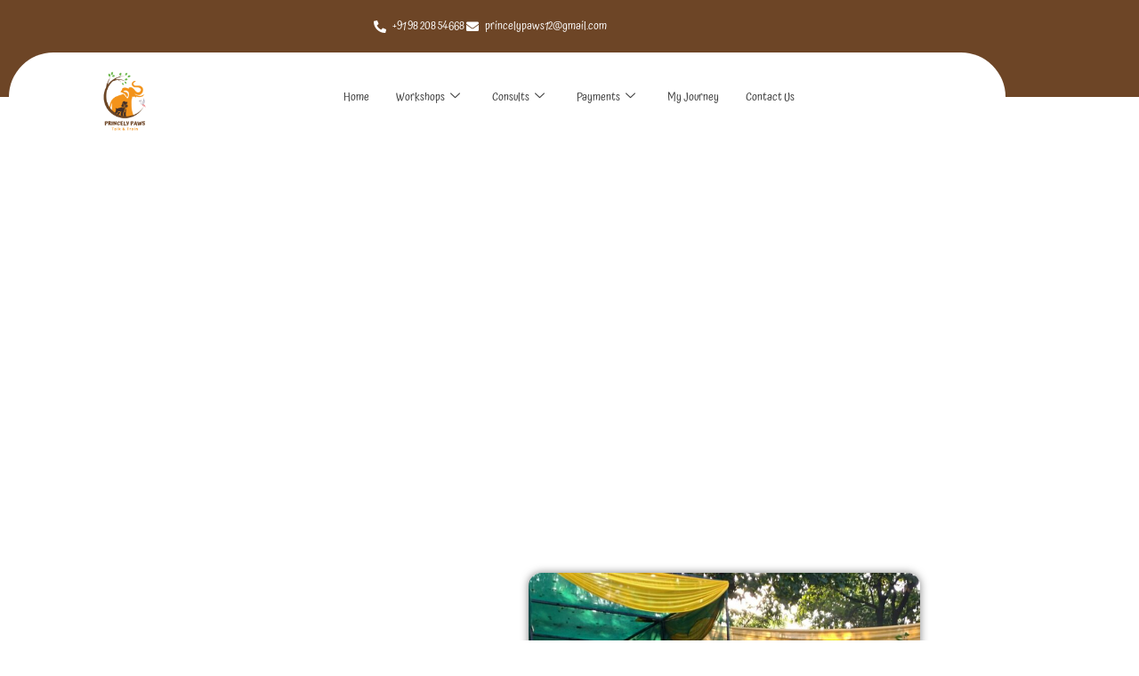

--- FILE ---
content_type: text/html; charset=UTF-8
request_url: https://princelypaws.com/highlights/
body_size: 14670
content:
<!doctype html>
<html lang="en-GB">
<head>
	<meta charset="UTF-8">
	<meta name="viewport" content="width=device-width, initial-scale=1">
	<link rel="profile" href="https://gmpg.org/xfn/11">
	<title>Highlights &#8211; Princely Paws</title>
<meta name='robots' content='max-image-preview:large' />
<!-- Google tag (gtag.js) consent mode dataLayer added by Site Kit -->
<script id="google_gtagjs-js-consent-mode-data-layer">
window.dataLayer = window.dataLayer || [];function gtag(){dataLayer.push(arguments);}
gtag('consent', 'default', {"ad_personalization":"denied","ad_storage":"denied","ad_user_data":"denied","analytics_storage":"denied","functionality_storage":"denied","security_storage":"denied","personalization_storage":"denied","region":["AT","BE","BG","CH","CY","CZ","DE","DK","EE","ES","FI","FR","GB","GR","HR","HU","IE","IS","IT","LI","LT","LU","LV","MT","NL","NO","PL","PT","RO","SE","SI","SK"],"wait_for_update":500});
window._googlesitekitConsentCategoryMap = {"statistics":["analytics_storage"],"marketing":["ad_storage","ad_user_data","ad_personalization"],"functional":["functionality_storage","security_storage"],"preferences":["personalization_storage"]};
window._googlesitekitConsents = {"ad_personalization":"denied","ad_storage":"denied","ad_user_data":"denied","analytics_storage":"denied","functionality_storage":"denied","security_storage":"denied","personalization_storage":"denied","region":["AT","BE","BG","CH","CY","CZ","DE","DK","EE","ES","FI","FR","GB","GR","HR","HU","IE","IS","IT","LI","LT","LU","LV","MT","NL","NO","PL","PT","RO","SE","SI","SK"],"wait_for_update":500};
</script>
<!-- End Google tag (gtag.js) consent mode dataLayer added by Site Kit -->
<link rel='dns-prefetch' href='//www.googletagmanager.com' />
<link rel="alternate" type="application/rss+xml" title="Princely Paws &raquo; Feed" href="https://princelypaws.com/feed/" />
<link rel="alternate" type="application/rss+xml" title="Princely Paws &raquo; Comments Feed" href="https://princelypaws.com/comments/feed/" />
<link rel="alternate" title="oEmbed (JSON)" type="application/json+oembed" href="https://princelypaws.com/wp-json/oembed/1.0/embed?url=https%3A%2F%2Fprincelypaws.com%2Fhighlights%2F" />
<link rel="alternate" title="oEmbed (XML)" type="text/xml+oembed" href="https://princelypaws.com/wp-json/oembed/1.0/embed?url=https%3A%2F%2Fprincelypaws.com%2Fhighlights%2F&#038;format=xml" />
<style id='wp-img-auto-sizes-contain-inline-css'>
img:is([sizes=auto i],[sizes^="auto," i]){contain-intrinsic-size:3000px 1500px}
/*# sourceURL=wp-img-auto-sizes-contain-inline-css */
</style>

<link rel='stylesheet' id='font-awesome-5-all-css' href='https://princelypaws.com/wp-content/plugins/elementor/assets/lib/font-awesome/css/all.min.css?ver=3.34.2' media='all' />
<link rel='stylesheet' id='font-awesome-4-shim-css' href='https://princelypaws.com/wp-content/plugins/elementor/assets/lib/font-awesome/css/v4-shims.min.css?ver=3.34.2' media='all' />
<link rel='stylesheet' id='hfe-widgets-style-css' href='https://princelypaws.com/wp-content/plugins/header-footer-elementor/inc/widgets-css/frontend.css?ver=2.8.1' media='all' />
<link rel='stylesheet' id='jkit-elements-main-css' href='https://princelypaws.com/wp-content/plugins/jeg-elementor-kit/assets/css/elements/main.css?ver=3.0.2' media='all' />
<style id='wp-emoji-styles-inline-css'>

	img.wp-smiley, img.emoji {
		display: inline !important;
		border: none !important;
		box-shadow: none !important;
		height: 1em !important;
		width: 1em !important;
		margin: 0 0.07em !important;
		vertical-align: -0.1em !important;
		background: none !important;
		padding: 0 !important;
	}
/*# sourceURL=wp-emoji-styles-inline-css */
</style>
<style id='global-styles-inline-css'>
:root{--wp--preset--aspect-ratio--square: 1;--wp--preset--aspect-ratio--4-3: 4/3;--wp--preset--aspect-ratio--3-4: 3/4;--wp--preset--aspect-ratio--3-2: 3/2;--wp--preset--aspect-ratio--2-3: 2/3;--wp--preset--aspect-ratio--16-9: 16/9;--wp--preset--aspect-ratio--9-16: 9/16;--wp--preset--color--black: #000000;--wp--preset--color--cyan-bluish-gray: #abb8c3;--wp--preset--color--white: #ffffff;--wp--preset--color--pale-pink: #f78da7;--wp--preset--color--vivid-red: #cf2e2e;--wp--preset--color--luminous-vivid-orange: #ff6900;--wp--preset--color--luminous-vivid-amber: #fcb900;--wp--preset--color--light-green-cyan: #7bdcb5;--wp--preset--color--vivid-green-cyan: #00d084;--wp--preset--color--pale-cyan-blue: #8ed1fc;--wp--preset--color--vivid-cyan-blue: #0693e3;--wp--preset--color--vivid-purple: #9b51e0;--wp--preset--gradient--vivid-cyan-blue-to-vivid-purple: linear-gradient(135deg,rgb(6,147,227) 0%,rgb(155,81,224) 100%);--wp--preset--gradient--light-green-cyan-to-vivid-green-cyan: linear-gradient(135deg,rgb(122,220,180) 0%,rgb(0,208,130) 100%);--wp--preset--gradient--luminous-vivid-amber-to-luminous-vivid-orange: linear-gradient(135deg,rgb(252,185,0) 0%,rgb(255,105,0) 100%);--wp--preset--gradient--luminous-vivid-orange-to-vivid-red: linear-gradient(135deg,rgb(255,105,0) 0%,rgb(207,46,46) 100%);--wp--preset--gradient--very-light-gray-to-cyan-bluish-gray: linear-gradient(135deg,rgb(238,238,238) 0%,rgb(169,184,195) 100%);--wp--preset--gradient--cool-to-warm-spectrum: linear-gradient(135deg,rgb(74,234,220) 0%,rgb(151,120,209) 20%,rgb(207,42,186) 40%,rgb(238,44,130) 60%,rgb(251,105,98) 80%,rgb(254,248,76) 100%);--wp--preset--gradient--blush-light-purple: linear-gradient(135deg,rgb(255,206,236) 0%,rgb(152,150,240) 100%);--wp--preset--gradient--blush-bordeaux: linear-gradient(135deg,rgb(254,205,165) 0%,rgb(254,45,45) 50%,rgb(107,0,62) 100%);--wp--preset--gradient--luminous-dusk: linear-gradient(135deg,rgb(255,203,112) 0%,rgb(199,81,192) 50%,rgb(65,88,208) 100%);--wp--preset--gradient--pale-ocean: linear-gradient(135deg,rgb(255,245,203) 0%,rgb(182,227,212) 50%,rgb(51,167,181) 100%);--wp--preset--gradient--electric-grass: linear-gradient(135deg,rgb(202,248,128) 0%,rgb(113,206,126) 100%);--wp--preset--gradient--midnight: linear-gradient(135deg,rgb(2,3,129) 0%,rgb(40,116,252) 100%);--wp--preset--font-size--small: 13px;--wp--preset--font-size--medium: 20px;--wp--preset--font-size--large: 36px;--wp--preset--font-size--x-large: 42px;--wp--preset--spacing--20: 0.44rem;--wp--preset--spacing--30: 0.67rem;--wp--preset--spacing--40: 1rem;--wp--preset--spacing--50: 1.5rem;--wp--preset--spacing--60: 2.25rem;--wp--preset--spacing--70: 3.38rem;--wp--preset--spacing--80: 5.06rem;--wp--preset--shadow--natural: 6px 6px 9px rgba(0, 0, 0, 0.2);--wp--preset--shadow--deep: 12px 12px 50px rgba(0, 0, 0, 0.4);--wp--preset--shadow--sharp: 6px 6px 0px rgba(0, 0, 0, 0.2);--wp--preset--shadow--outlined: 6px 6px 0px -3px rgb(255, 255, 255), 6px 6px rgb(0, 0, 0);--wp--preset--shadow--crisp: 6px 6px 0px rgb(0, 0, 0);}:root { --wp--style--global--content-size: 800px;--wp--style--global--wide-size: 1200px; }:where(body) { margin: 0; }.wp-site-blocks > .alignleft { float: left; margin-right: 2em; }.wp-site-blocks > .alignright { float: right; margin-left: 2em; }.wp-site-blocks > .aligncenter { justify-content: center; margin-left: auto; margin-right: auto; }:where(.wp-site-blocks) > * { margin-block-start: 24px; margin-block-end: 0; }:where(.wp-site-blocks) > :first-child { margin-block-start: 0; }:where(.wp-site-blocks) > :last-child { margin-block-end: 0; }:root { --wp--style--block-gap: 24px; }:root :where(.is-layout-flow) > :first-child{margin-block-start: 0;}:root :where(.is-layout-flow) > :last-child{margin-block-end: 0;}:root :where(.is-layout-flow) > *{margin-block-start: 24px;margin-block-end: 0;}:root :where(.is-layout-constrained) > :first-child{margin-block-start: 0;}:root :where(.is-layout-constrained) > :last-child{margin-block-end: 0;}:root :where(.is-layout-constrained) > *{margin-block-start: 24px;margin-block-end: 0;}:root :where(.is-layout-flex){gap: 24px;}:root :where(.is-layout-grid){gap: 24px;}.is-layout-flow > .alignleft{float: left;margin-inline-start: 0;margin-inline-end: 2em;}.is-layout-flow > .alignright{float: right;margin-inline-start: 2em;margin-inline-end: 0;}.is-layout-flow > .aligncenter{margin-left: auto !important;margin-right: auto !important;}.is-layout-constrained > .alignleft{float: left;margin-inline-start: 0;margin-inline-end: 2em;}.is-layout-constrained > .alignright{float: right;margin-inline-start: 2em;margin-inline-end: 0;}.is-layout-constrained > .aligncenter{margin-left: auto !important;margin-right: auto !important;}.is-layout-constrained > :where(:not(.alignleft):not(.alignright):not(.alignfull)){max-width: var(--wp--style--global--content-size);margin-left: auto !important;margin-right: auto !important;}.is-layout-constrained > .alignwide{max-width: var(--wp--style--global--wide-size);}body .is-layout-flex{display: flex;}.is-layout-flex{flex-wrap: wrap;align-items: center;}.is-layout-flex > :is(*, div){margin: 0;}body .is-layout-grid{display: grid;}.is-layout-grid > :is(*, div){margin: 0;}body{padding-top: 0px;padding-right: 0px;padding-bottom: 0px;padding-left: 0px;}a:where(:not(.wp-element-button)){text-decoration: underline;}:root :where(.wp-element-button, .wp-block-button__link){background-color: #32373c;border-width: 0;color: #fff;font-family: inherit;font-size: inherit;font-style: inherit;font-weight: inherit;letter-spacing: inherit;line-height: inherit;padding-top: calc(0.667em + 2px);padding-right: calc(1.333em + 2px);padding-bottom: calc(0.667em + 2px);padding-left: calc(1.333em + 2px);text-decoration: none;text-transform: inherit;}.has-black-color{color: var(--wp--preset--color--black) !important;}.has-cyan-bluish-gray-color{color: var(--wp--preset--color--cyan-bluish-gray) !important;}.has-white-color{color: var(--wp--preset--color--white) !important;}.has-pale-pink-color{color: var(--wp--preset--color--pale-pink) !important;}.has-vivid-red-color{color: var(--wp--preset--color--vivid-red) !important;}.has-luminous-vivid-orange-color{color: var(--wp--preset--color--luminous-vivid-orange) !important;}.has-luminous-vivid-amber-color{color: var(--wp--preset--color--luminous-vivid-amber) !important;}.has-light-green-cyan-color{color: var(--wp--preset--color--light-green-cyan) !important;}.has-vivid-green-cyan-color{color: var(--wp--preset--color--vivid-green-cyan) !important;}.has-pale-cyan-blue-color{color: var(--wp--preset--color--pale-cyan-blue) !important;}.has-vivid-cyan-blue-color{color: var(--wp--preset--color--vivid-cyan-blue) !important;}.has-vivid-purple-color{color: var(--wp--preset--color--vivid-purple) !important;}.has-black-background-color{background-color: var(--wp--preset--color--black) !important;}.has-cyan-bluish-gray-background-color{background-color: var(--wp--preset--color--cyan-bluish-gray) !important;}.has-white-background-color{background-color: var(--wp--preset--color--white) !important;}.has-pale-pink-background-color{background-color: var(--wp--preset--color--pale-pink) !important;}.has-vivid-red-background-color{background-color: var(--wp--preset--color--vivid-red) !important;}.has-luminous-vivid-orange-background-color{background-color: var(--wp--preset--color--luminous-vivid-orange) !important;}.has-luminous-vivid-amber-background-color{background-color: var(--wp--preset--color--luminous-vivid-amber) !important;}.has-light-green-cyan-background-color{background-color: var(--wp--preset--color--light-green-cyan) !important;}.has-vivid-green-cyan-background-color{background-color: var(--wp--preset--color--vivid-green-cyan) !important;}.has-pale-cyan-blue-background-color{background-color: var(--wp--preset--color--pale-cyan-blue) !important;}.has-vivid-cyan-blue-background-color{background-color: var(--wp--preset--color--vivid-cyan-blue) !important;}.has-vivid-purple-background-color{background-color: var(--wp--preset--color--vivid-purple) !important;}.has-black-border-color{border-color: var(--wp--preset--color--black) !important;}.has-cyan-bluish-gray-border-color{border-color: var(--wp--preset--color--cyan-bluish-gray) !important;}.has-white-border-color{border-color: var(--wp--preset--color--white) !important;}.has-pale-pink-border-color{border-color: var(--wp--preset--color--pale-pink) !important;}.has-vivid-red-border-color{border-color: var(--wp--preset--color--vivid-red) !important;}.has-luminous-vivid-orange-border-color{border-color: var(--wp--preset--color--luminous-vivid-orange) !important;}.has-luminous-vivid-amber-border-color{border-color: var(--wp--preset--color--luminous-vivid-amber) !important;}.has-light-green-cyan-border-color{border-color: var(--wp--preset--color--light-green-cyan) !important;}.has-vivid-green-cyan-border-color{border-color: var(--wp--preset--color--vivid-green-cyan) !important;}.has-pale-cyan-blue-border-color{border-color: var(--wp--preset--color--pale-cyan-blue) !important;}.has-vivid-cyan-blue-border-color{border-color: var(--wp--preset--color--vivid-cyan-blue) !important;}.has-vivid-purple-border-color{border-color: var(--wp--preset--color--vivid-purple) !important;}.has-vivid-cyan-blue-to-vivid-purple-gradient-background{background: var(--wp--preset--gradient--vivid-cyan-blue-to-vivid-purple) !important;}.has-light-green-cyan-to-vivid-green-cyan-gradient-background{background: var(--wp--preset--gradient--light-green-cyan-to-vivid-green-cyan) !important;}.has-luminous-vivid-amber-to-luminous-vivid-orange-gradient-background{background: var(--wp--preset--gradient--luminous-vivid-amber-to-luminous-vivid-orange) !important;}.has-luminous-vivid-orange-to-vivid-red-gradient-background{background: var(--wp--preset--gradient--luminous-vivid-orange-to-vivid-red) !important;}.has-very-light-gray-to-cyan-bluish-gray-gradient-background{background: var(--wp--preset--gradient--very-light-gray-to-cyan-bluish-gray) !important;}.has-cool-to-warm-spectrum-gradient-background{background: var(--wp--preset--gradient--cool-to-warm-spectrum) !important;}.has-blush-light-purple-gradient-background{background: var(--wp--preset--gradient--blush-light-purple) !important;}.has-blush-bordeaux-gradient-background{background: var(--wp--preset--gradient--blush-bordeaux) !important;}.has-luminous-dusk-gradient-background{background: var(--wp--preset--gradient--luminous-dusk) !important;}.has-pale-ocean-gradient-background{background: var(--wp--preset--gradient--pale-ocean) !important;}.has-electric-grass-gradient-background{background: var(--wp--preset--gradient--electric-grass) !important;}.has-midnight-gradient-background{background: var(--wp--preset--gradient--midnight) !important;}.has-small-font-size{font-size: var(--wp--preset--font-size--small) !important;}.has-medium-font-size{font-size: var(--wp--preset--font-size--medium) !important;}.has-large-font-size{font-size: var(--wp--preset--font-size--large) !important;}.has-x-large-font-size{font-size: var(--wp--preset--font-size--x-large) !important;}
:root :where(.wp-block-pullquote){font-size: 1.5em;line-height: 1.6;}
/*# sourceURL=global-styles-inline-css */
</style>
<link rel='stylesheet' id='hfe-style-css' href='https://princelypaws.com/wp-content/plugins/header-footer-elementor/assets/css/header-footer-elementor.css?ver=2.8.1' media='all' />
<link rel='stylesheet' id='elementor-icons-css' href='https://princelypaws.com/wp-content/plugins/elementor/assets/lib/eicons/css/elementor-icons.min.css?ver=5.46.0' media='all' />
<link rel='stylesheet' id='elementor-frontend-css' href='https://princelypaws.com/wp-content/plugins/elementor/assets/css/frontend.min.css?ver=3.34.2' media='all' />
<link rel='stylesheet' id='elementor-post-38-css' href='https://princelypaws.com/wp-content/uploads/elementor/css/post-38.css?ver=1768986744' media='all' />
<link rel='stylesheet' id='elementor-pro-css' href='https://princelypaws.com/wp-content/plugins/elementor-pro/assets/css/frontend.min.css?ver=3.11.7' media='all' />
<link rel='stylesheet' id='widget-heading-css' href='https://princelypaws.com/wp-content/plugins/elementor/assets/css/widget-heading.min.css?ver=3.34.2' media='all' />
<link rel='stylesheet' id='e-shapes-css' href='https://princelypaws.com/wp-content/plugins/elementor/assets/css/conditionals/shapes.min.css?ver=3.34.2' media='all' />
<link rel='stylesheet' id='widget-image-css' href='https://princelypaws.com/wp-content/plugins/elementor/assets/css/widget-image.min.css?ver=3.34.2' media='all' />
<link rel='stylesheet' id='elementor-post-317-css' href='https://princelypaws.com/wp-content/uploads/elementor/css/post-317.css?ver=1768994543' media='all' />
<link rel='stylesheet' id='cute-alert-css' href='https://princelypaws.com/wp-content/plugins/metform/public/assets/lib/cute-alert/style.css?ver=4.1.2' media='all' />
<link rel='stylesheet' id='text-editor-style-css' href='https://princelypaws.com/wp-content/plugins/metform/public/assets/css/text-editor.css?ver=4.1.2' media='all' />
<link rel='stylesheet' id='hello-elementor-css' href='https://princelypaws.com/wp-content/themes/hello-elementor/assets/css/reset.css?ver=3.4.4' media='all' />
<link rel='stylesheet' id='hello-elementor-theme-style-css' href='https://princelypaws.com/wp-content/themes/hello-elementor/assets/css/theme.css?ver=3.4.4' media='all' />
<link rel='stylesheet' id='hello-elementor-header-footer-css' href='https://princelypaws.com/wp-content/themes/hello-elementor/assets/css/header-footer.css?ver=3.4.4' media='all' />
<link rel='stylesheet' id='elementor-post-75-css' href='https://princelypaws.com/wp-content/uploads/elementor/css/post-75.css?ver=1768986744' media='all' />
<link rel='stylesheet' id='elementor-post-79-css' href='https://princelypaws.com/wp-content/uploads/elementor/css/post-79.css?ver=1768986744' media='all' />
<link rel='stylesheet' id='tablepress-default-css' href='https://princelypaws.com/wp-content/plugins/tablepress/css/build/default.css?ver=3.2.6' media='all' />
<link rel='stylesheet' id='hfe-elementor-icons-css' href='https://princelypaws.com/wp-content/plugins/elementor/assets/lib/eicons/css/elementor-icons.min.css?ver=5.34.0' media='all' />
<link rel='stylesheet' id='hfe-icons-list-css' href='https://princelypaws.com/wp-content/plugins/elementor/assets/css/widget-icon-list.min.css?ver=3.24.3' media='all' />
<link rel='stylesheet' id='hfe-social-icons-css' href='https://princelypaws.com/wp-content/plugins/elementor/assets/css/widget-social-icons.min.css?ver=3.24.0' media='all' />
<link rel='stylesheet' id='hfe-social-share-icons-brands-css' href='https://princelypaws.com/wp-content/plugins/elementor/assets/lib/font-awesome/css/brands.css?ver=5.15.3' media='all' />
<link rel='stylesheet' id='hfe-social-share-icons-fontawesome-css' href='https://princelypaws.com/wp-content/plugins/elementor/assets/lib/font-awesome/css/fontawesome.css?ver=5.15.3' media='all' />
<link rel='stylesheet' id='hfe-nav-menu-icons-css' href='https://princelypaws.com/wp-content/plugins/elementor/assets/lib/font-awesome/css/solid.css?ver=5.15.3' media='all' />
<link rel='stylesheet' id='hfe-widget-blockquote-css' href='https://princelypaws.com/wp-content/plugins/elementor-pro/assets/css/widget-blockquote.min.css?ver=3.25.0' media='all' />
<link rel='stylesheet' id='hfe-mega-menu-css' href='https://princelypaws.com/wp-content/plugins/elementor-pro/assets/css/widget-mega-menu.min.css?ver=3.26.2' media='all' />
<link rel='stylesheet' id='hfe-nav-menu-widget-css' href='https://princelypaws.com/wp-content/plugins/elementor-pro/assets/css/widget-nav-menu.min.css?ver=3.26.0' media='all' />
<link rel='stylesheet' id='ekit-widget-styles-css' href='https://princelypaws.com/wp-content/plugins/elementskit-lite/widgets/init/assets/css/widget-styles.css?ver=3.7.8' media='all' />
<link rel='stylesheet' id='ekit-responsive-css' href='https://princelypaws.com/wp-content/plugins/elementskit-lite/widgets/init/assets/css/responsive.css?ver=3.7.8' media='all' />
<link rel='stylesheet' id='elementor-gf-local-atma-css' href='https://princelypaws.com/wp-content/uploads/elementor/google-fonts/css/atma.css?ver=1747429493' media='all' />
<link rel='stylesheet' id='elementor-gf-local-opensans-css' href='https://princelypaws.com/wp-content/uploads/elementor/google-fonts/css/opensans.css?ver=1747429530' media='all' />
<link rel='stylesheet' id='elementor-gf-local-comingsoon-css' href='https://princelypaws.com/wp-content/uploads/elementor/google-fonts/css/comingsoon.css?ver=1747429531' media='all' />
<link rel='stylesheet' id='elementor-gf-local-varelaround-css' href='https://princelypaws.com/wp-content/uploads/elementor/google-fonts/css/varelaround.css?ver=1747429532' media='all' />
<link rel='stylesheet' id='elementor-icons-shared-0-css' href='https://princelypaws.com/wp-content/plugins/elementor/assets/lib/font-awesome/css/fontawesome.min.css?ver=5.15.3' media='all' />
<link rel='stylesheet' id='elementor-icons-fa-solid-css' href='https://princelypaws.com/wp-content/plugins/elementor/assets/lib/font-awesome/css/solid.min.css?ver=5.15.3' media='all' />
<link rel='stylesheet' id='elementor-icons-jkiticon-css' href='https://princelypaws.com/wp-content/plugins/jeg-elementor-kit/assets/fonts/jkiticon/jkiticon.css?ver=3.0.2' media='all' />
<link rel='stylesheet' id='elementor-icons-ekiticons-css' href='https://princelypaws.com/wp-content/plugins/elementskit-lite/modules/elementskit-icon-pack/assets/css/ekiticons.css?ver=3.7.8' media='all' />
<script src="https://princelypaws.com/wp-content/plugins/elementor/assets/lib/font-awesome/js/v4-shims.min.js?ver=3.34.2" id="font-awesome-4-shim-js"></script>
<script src="https://princelypaws.com/wp-includes/js/jquery/jquery.min.js?ver=3.7.1" id="jquery-core-js"></script>
<script src="https://princelypaws.com/wp-includes/js/jquery/jquery-migrate.min.js?ver=3.4.1" id="jquery-migrate-js"></script>

<!-- Google tag (gtag.js) snippet added by Site Kit -->
<!-- Google Analytics snippet added by Site Kit -->
<!-- Google Ads snippet added by Site Kit -->
<script src="https://www.googletagmanager.com/gtag/js?id=GT-KF6XKLDC" id="google_gtagjs-js" async></script>
<script id="google_gtagjs-js-after">
window.dataLayer = window.dataLayer || [];function gtag(){dataLayer.push(arguments);}
gtag("set","linker",{"domains":["princelypaws.com"]});
gtag("js", new Date());
gtag("set", "developer_id.dZTNiMT", true);
gtag("config", "GT-KF6XKLDC");
gtag("config", "AW-11030790802");
 window._googlesitekit = window._googlesitekit || {}; window._googlesitekit.throttledEvents = []; window._googlesitekit.gtagEvent = (name, data) => { var key = JSON.stringify( { name, data } ); if ( !! window._googlesitekit.throttledEvents[ key ] ) { return; } window._googlesitekit.throttledEvents[ key ] = true; setTimeout( () => { delete window._googlesitekit.throttledEvents[ key ]; }, 5 ); gtag( "event", name, { ...data, event_source: "site-kit" } ); }; 
//# sourceURL=google_gtagjs-js-after
</script>
<link rel="https://api.w.org/" href="https://princelypaws.com/wp-json/" /><link rel="alternate" title="JSON" type="application/json" href="https://princelypaws.com/wp-json/wp/v2/pages/317" /><link rel="EditURI" type="application/rsd+xml" title="RSD" href="https://princelypaws.com/xmlrpc.php?rsd" />
<meta name="generator" content="WordPress 6.9" />
<link rel="canonical" href="https://princelypaws.com/highlights/" />
<link rel='shortlink' href='https://princelypaws.com/?p=317' />
<meta name="generator" content="Site Kit by Google 1.170.0" /><meta name="ti-site-data" content="eyJyIjoiMTowITc6MCEzMDowIiwibyI6Imh0dHBzOlwvXC9wcmluY2VseXBhd3MuY29tXC93cC1hZG1pblwvYWRtaW4tYWpheC5waHA/YWN0aW9uPXRpX29ubGluZV91c2Vyc19nb29nbGUmYW1wO3A9JTJGaGlnaGxpZ2h0cyUyRiZhbXA7X3dwbm9uY2U9OTUyOWE1OWQxNiJ9" /><meta name="google-site-verification" content="P575ZfasbJf2_XNTKL2n1lQ0ZxAlcdehmPBTXjdDADA"><meta name="generator" content="Elementor 3.34.2; features: additional_custom_breakpoints; settings: css_print_method-external, google_font-enabled, font_display-swap">
			<style>
				.e-con.e-parent:nth-of-type(n+4):not(.e-lazyloaded):not(.e-no-lazyload),
				.e-con.e-parent:nth-of-type(n+4):not(.e-lazyloaded):not(.e-no-lazyload) * {
					background-image: none !important;
				}
				@media screen and (max-height: 1024px) {
					.e-con.e-parent:nth-of-type(n+3):not(.e-lazyloaded):not(.e-no-lazyload),
					.e-con.e-parent:nth-of-type(n+3):not(.e-lazyloaded):not(.e-no-lazyload) * {
						background-image: none !important;
					}
				}
				@media screen and (max-height: 640px) {
					.e-con.e-parent:nth-of-type(n+2):not(.e-lazyloaded):not(.e-no-lazyload),
					.e-con.e-parent:nth-of-type(n+2):not(.e-lazyloaded):not(.e-no-lazyload) * {
						background-image: none !important;
					}
				}
			</style>
			<link rel="icon" href="https://princelypaws.com/wp-content/uploads/2025/02/cropped-website-site-icon-32x32.png" sizes="32x32" />
<link rel="icon" href="https://princelypaws.com/wp-content/uploads/2025/02/cropped-website-site-icon-192x192.png" sizes="192x192" />
<link rel="apple-touch-icon" href="https://princelypaws.com/wp-content/uploads/2025/02/cropped-website-site-icon-180x180.png" />
<meta name="msapplication-TileImage" content="https://princelypaws.com/wp-content/uploads/2025/02/cropped-website-site-icon-270x270.png" />
</head>
<body class="wp-singular page-template-default page page-id-317 wp-custom-logo wp-embed-responsive wp-theme-hello-elementor ehf-template-hello-elementor ehf-stylesheet-hello-elementor jkit-color-scheme hello-elementor-default elementor-default elementor-kit-38 elementor-page elementor-page-317">


<a class="skip-link screen-reader-text" href="#content">Skip to content</a>

		<div data-elementor-type="header" data-elementor-id="75" class="elementor elementor-75 elementor-location-header">
					<div class="elementor-section-wrap">
								<section class="elementor-section elementor-top-section elementor-element elementor-element-15869c5b elementor-section-boxed elementor-section-height-default elementor-section-height-default" data-id="15869c5b" data-element_type="section" data-settings="{&quot;background_background&quot;:&quot;classic&quot;}">
						<div class="elementor-container elementor-column-gap-default">
					<div class="elementor-column elementor-col-100 elementor-top-column elementor-element elementor-element-868cabb" data-id="868cabb" data-element_type="column">
			<div class="elementor-widget-wrap elementor-element-populated">
						<div class="elementor-element elementor-element-105d09ef elementor-icon-list--layout-inline elementor-align-center elementor-list-item-link-full_width elementor-widget elementor-widget-icon-list" data-id="105d09ef" data-element_type="widget" data-widget_type="icon-list.default">
				<div class="elementor-widget-container">
							<ul class="elementor-icon-list-items elementor-inline-items">
							<li class="elementor-icon-list-item elementor-inline-item">
											<span class="elementor-icon-list-icon">
							<i aria-hidden="true" class="fas fa-phone-alt"></i>						</span>
										<span class="elementor-icon-list-text">+91 98 208 54668</span>
									</li>
								<li class="elementor-icon-list-item elementor-inline-item">
											<span class="elementor-icon-list-icon">
							<i aria-hidden="true" class="fas fa-envelope"></i>						</span>
										<span class="elementor-icon-list-text">princelypaws12@gmail.com</span>
									</li>
						</ul>
						</div>
				</div>
					</div>
		</div>
					</div>
		</section>
				<section class="elementor-section elementor-top-section elementor-element elementor-element-64e90014 elementor-section-boxed elementor-section-height-default elementor-section-height-default" data-id="64e90014" data-element_type="section" data-settings="{&quot;background_background&quot;:&quot;classic&quot;}">
						<div class="elementor-container elementor-column-gap-default">
					<div class="elementor-column elementor-col-100 elementor-top-column elementor-element elementor-element-edd7414" data-id="edd7414" data-element_type="column">
			<div class="elementor-widget-wrap elementor-element-populated">
						<section class="elementor-section elementor-inner-section elementor-element elementor-element-3200b4b5 elementor-section-boxed elementor-section-height-default elementor-section-height-default" data-id="3200b4b5" data-element_type="section" data-settings="{&quot;background_background&quot;:&quot;classic&quot;}">
						<div class="elementor-container elementor-column-gap-default">
					<div class="elementor-column elementor-col-25 elementor-inner-column elementor-element elementor-element-2b6891ce" data-id="2b6891ce" data-element_type="column">
			<div class="elementor-widget-wrap elementor-element-populated">
						<div class="elementor-element elementor-element-1e8eb73e elementor-widget elementor-widget-image" data-id="1e8eb73e" data-element_type="widget" data-widget_type="image.default">
				<div class="elementor-widget-container">
															<img fetchpriority="high" width="500" height="270" src="https://princelypaws.com/wp-content/uploads/2023/03/Princely-Paws-website-header-icon.png" class="attachment-full size-full wp-image-646" alt="Princely Paws website header icon" decoding="async" srcset="https://princelypaws.com/wp-content/uploads/2023/03/Princely-Paws-website-header-icon.png 500w, https://princelypaws.com/wp-content/uploads/2023/03/Princely-Paws-website-header-icon-300x162.png 300w" sizes="(max-width: 500px) 100vw, 500px" />															</div>
				</div>
					</div>
		</div>
				<div class="elementor-column elementor-col-50 elementor-inner-column elementor-element elementor-element-5b2ecbfb" data-id="5b2ecbfb" data-element_type="column">
			<div class="elementor-widget-wrap elementor-element-populated">
						<div class="elementor-element elementor-element-4cfa43cb elementor-widget elementor-widget-ekit-nav-menu" data-id="4cfa43cb" data-element_type="widget" data-widget_type="ekit-nav-menu.default">
				<div class="elementor-widget-container">
							<nav class="ekit-wid-con ekit_menu_responsive_tablet" 
			data-hamburger-icon="jki jki-hamburger-2-light" 
			data-hamburger-icon-type="icon" 
			data-responsive-breakpoint="1024">
			            <button class="elementskit-menu-hamburger elementskit-menu-toggler"  type="button" aria-label="hamburger-icon">
                <i aria-hidden="true" class="ekit-menu-icon jki jki-hamburger-2-light"></i>            </button>
            <div id="ekit-megamenu-main-menu" class="elementskit-menu-container elementskit-menu-offcanvas-elements elementskit-navbar-nav-default ekit-nav-menu-one-page-no ekit-nav-dropdown-hover"><ul id="menu-main-menu" class="elementskit-navbar-nav elementskit-menu-po-center submenu-click-on-icon"><li id="menu-item-354" class="menu-item menu-item-type-post_type menu-item-object-page menu-item-home menu-item-354 nav-item elementskit-mobile-builder-content" data-vertical-menu=750px><a href="https://princelypaws.com/" class="ekit-menu-nav-link">Home</a></li>
<li id="menu-item-362" class="menu-item menu-item-type-custom menu-item-object-custom menu-item-has-children menu-item-362 nav-item elementskit-dropdown-has relative_position elementskit-dropdown-menu-default_width elementskit-mobile-builder-content" data-vertical-menu=750px><a href="#" class="ekit-menu-nav-link ekit-menu-dropdown-toggle">Workshops<i aria-hidden="true" class="icon icon-down-arrow1 elementskit-submenu-indicator"></i></a>
<ul class="elementskit-dropdown elementskit-submenu-panel">
	<li id="menu-item-767" class="menu-item menu-item-type-post_type menu-item-object-page menu-item-767 nav-item elementskit-mobile-builder-content" data-vertical-menu=750px><a href="https://princelypaws.com/dog-behaviour/" class=" dropdown-item">How to understand your angry dog’s behaviour workshop</a>	<li id="menu-item-361" class="menu-item menu-item-type-post_type menu-item-object-page menu-item-361 nav-item elementskit-mobile-builder-content" data-vertical-menu=750px><a href="https://princelypaws.com/animal-communication/" class=" dropdown-item">Animal telepathy workshop</a>	<li id="menu-item-609" class="menu-item menu-item-type-post_type menu-item-object-page menu-item-609 nav-item elementskit-mobile-builder-content" data-vertical-menu=750px><a href="https://princelypaws.com/connect-with-your-pet-online-workshop/" class=" dropdown-item">Connect with your Pet Online Workshop</a>	<li id="menu-item-565" class="menu-item menu-item-type-post_type menu-item-object-page menu-item-565 nav-item elementskit-mobile-builder-content" data-vertical-menu=750px><a href="https://princelypaws.com/the-pupdom-puppy-essentials-workshop/" class=" dropdown-item">The ‘Pupdom Puppy Essentials’ workshop</a></ul>
</li>
<li id="menu-item-363" class="menu-item menu-item-type-custom menu-item-object-custom menu-item-has-children menu-item-363 nav-item elementskit-dropdown-has relative_position elementskit-dropdown-menu-default_width elementskit-mobile-builder-content" data-vertical-menu=750px><a href="#" class="ekit-menu-nav-link ekit-menu-dropdown-toggle">Consults<i aria-hidden="true" class="icon icon-down-arrow1 elementskit-submenu-indicator"></i></a>
<ul class="elementskit-dropdown elementskit-submenu-panel">
	<li id="menu-item-357" class="menu-item menu-item-type-post_type menu-item-object-page menu-item-357 nav-item elementskit-mobile-builder-content" data-vertical-menu=750px><a href="https://princelypaws.com/canine-behaviour-consults/" class=" dropdown-item">Canine Behaviour Consults​</a>	<li id="menu-item-355" class="menu-item menu-item-type-post_type menu-item-object-page menu-item-355 nav-item elementskit-mobile-builder-content" data-vertical-menu=750px><a href="https://princelypaws.com/animal-telepathy/" class=" dropdown-item">Animal Telepathy</a>	<li id="menu-item-358" class="menu-item menu-item-type-post_type menu-item-object-page menu-item-358 nav-item elementskit-mobile-builder-content" data-vertical-menu=750px><a href="https://princelypaws.com/faqs/" class=" dropdown-item">FAQs</a></ul>
</li>
<li id="menu-item-364" class="menu-item menu-item-type-custom menu-item-object-custom menu-item-has-children menu-item-364 nav-item elementskit-dropdown-has relative_position elementskit-dropdown-menu-default_width elementskit-mobile-builder-content" data-vertical-menu=750px><a href="#" class="ekit-menu-nav-link ekit-menu-dropdown-toggle">Payments<i aria-hidden="true" class="icon icon-down-arrow1 elementskit-submenu-indicator"></i></a>
<ul class="elementskit-dropdown elementskit-submenu-panel">
	<li id="menu-item-406" class="menu-item menu-item-type-post_type menu-item-object-page menu-item-406 nav-item elementskit-mobile-builder-content" data-vertical-menu=750px><a href="https://princelypaws.com/payments/" class=" dropdown-item">Payments</a>	<li id="menu-item-356" class="menu-item menu-item-type-post_type menu-item-object-page menu-item-356 nav-item elementskit-mobile-builder-content" data-vertical-menu=750px><a href="https://princelypaws.com/cancellations-refunds/" class=" dropdown-item">Cancellations &#038; Refunds</a></ul>
</li>
<li id="menu-item-360" class="menu-item menu-item-type-post_type menu-item-object-page menu-item-360 nav-item elementskit-mobile-builder-content" data-vertical-menu=750px><a href="https://princelypaws.com/my-journey/" class="ekit-menu-nav-link">My Journey</a></li>
<li id="menu-item-399" class="menu-item menu-item-type-post_type menu-item-object-page menu-item-399 nav-item elementskit-mobile-builder-content" data-vertical-menu=750px><a href="https://princelypaws.com/contact-us/" class="ekit-menu-nav-link">Contact Us</a></li>
</ul><div class="elementskit-nav-identity-panel"><button class="elementskit-menu-close elementskit-menu-toggler" type="button">X</button></div></div>			
			<div class="elementskit-menu-overlay elementskit-menu-offcanvas-elements elementskit-menu-toggler ekit-nav-menu--overlay"></div>        </nav>
						</div>
				</div>
					</div>
		</div>
				<div class="elementor-column elementor-col-25 elementor-inner-column elementor-element elementor-element-3fa90861 elementor-hidden-tablet elementor-hidden-phone" data-id="3fa90861" data-element_type="column">
			<div class="elementor-widget-wrap">
							</div>
		</div>
					</div>
		</section>
					</div>
		</div>
					</div>
		</section>
							</div>
				</div>
		
<main id="content" class="site-main post-317 page type-page status-publish hentry">

	
	<div class="page-content">
				<div data-elementor-type="wp-page" data-elementor-id="317" class="elementor elementor-317">
						<section class="elementor-section elementor-top-section elementor-element elementor-element-12bac1ef elementor-section-boxed elementor-section-height-default elementor-section-height-default" data-id="12bac1ef" data-element_type="section" data-settings="{&quot;background_background&quot;:&quot;classic&quot;,&quot;shape_divider_bottom&quot;:&quot;curve&quot;,&quot;shape_divider_bottom_negative&quot;:&quot;yes&quot;}">
							<div class="elementor-background-overlay"></div>
						<div class="elementor-shape elementor-shape-bottom" aria-hidden="true" data-negative="true">
			<svg xmlns="http://www.w3.org/2000/svg" viewBox="0 0 1000 100" preserveAspectRatio="none">
	<path class="elementor-shape-fill" d="M500,97C126.7,96.3,0.8,19.8,0,0v100l1000,0V1C1000,19.4,873.3,97.8,500,97z"/>
</svg>		</div>
					<div class="elementor-container elementor-column-gap-default">
					<div class="elementor-column elementor-col-100 elementor-top-column elementor-element elementor-element-e59da07" data-id="e59da07" data-element_type="column">
			<div class="elementor-widget-wrap elementor-element-populated">
						<div class="elementor-element elementor-element-375e0851 elementor-widget elementor-widget-heading" data-id="375e0851" data-element_type="widget" data-widget_type="heading.default">
				<div class="elementor-widget-container">
					<h1 class="elementor-heading-title elementor-size-default">Highlights</h1>				</div>
				</div>
					</div>
		</div>
					</div>
		</section>
				<section class="elementor-section elementor-top-section elementor-element elementor-element-268811b elementor-section-boxed elementor-section-height-default elementor-section-height-default" data-id="268811b" data-element_type="section">
						<div class="elementor-container elementor-column-gap-default">
					<div class="elementor-column elementor-col-50 elementor-top-column elementor-element elementor-element-2f188e6" data-id="2f188e6" data-element_type="column">
			<div class="elementor-widget-wrap elementor-element-populated">
						<div class="elementor-element elementor-element-eb4ebb0 elementor-widget elementor-widget-heading" data-id="eb4ebb0" data-element_type="widget" data-widget_type="heading.default">
				<div class="elementor-widget-container">
					<h2 class="elementor-heading-title elementor-size-default">Accreditation’s.</h2>				</div>
				</div>
				<div class="elementor-element elementor-element-69d8696 elementor-widget elementor-widget-text-editor" data-id="69d8696" data-element_type="widget" data-widget_type="text-editor.default">
				<div class="elementor-widget-container">
									<ul><li>A friend of PDTE (Pet Dog Trainers of Europe)</li></ul>								</div>
				</div>
					</div>
		</div>
				<div class="elementor-column elementor-col-50 elementor-top-column elementor-element elementor-element-0d4f37a" data-id="0d4f37a" data-element_type="column">
			<div class="elementor-widget-wrap elementor-element-populated">
						<div class="elementor-element elementor-element-ff5d0c8 elementor-widget elementor-widget-image" data-id="ff5d0c8" data-element_type="widget" data-settings="{&quot;motion_fx_motion_fx_scrolling&quot;:&quot;yes&quot;,&quot;motion_fx_translateY_effect&quot;:&quot;yes&quot;,&quot;motion_fx_translateY_speed&quot;:{&quot;unit&quot;:&quot;px&quot;,&quot;size&quot;:1,&quot;sizes&quot;:[]},&quot;motion_fx_translateX_effect&quot;:&quot;yes&quot;,&quot;motion_fx_translateX_direction&quot;:&quot;negative&quot;,&quot;motion_fx_translateX_speed&quot;:{&quot;unit&quot;:&quot;px&quot;,&quot;size&quot;:1,&quot;sizes&quot;:[]},&quot;motion_fx_translateY_affectedRange&quot;:{&quot;unit&quot;:&quot;%&quot;,&quot;size&quot;:&quot;&quot;,&quot;sizes&quot;:{&quot;start&quot;:0,&quot;end&quot;:100}},&quot;motion_fx_translateX_affectedRange&quot;:{&quot;unit&quot;:&quot;%&quot;,&quot;size&quot;:&quot;&quot;,&quot;sizes&quot;:{&quot;start&quot;:0,&quot;end&quot;:100}},&quot;motion_fx_devices&quot;:[&quot;desktop&quot;,&quot;tablet&quot;,&quot;mobile&quot;]}" data-widget_type="image.default">
				<div class="elementor-widget-container">
															<img decoding="async" width="779" height="1024" src="https://princelypaws.com/wp-content/uploads/2023/03/Princely-paws-pet-parents-group-1-779x1024.jpg" class="attachment-large size-large wp-image-341" alt="" srcset="https://princelypaws.com/wp-content/uploads/2023/03/Princely-paws-pet-parents-group-1-779x1024.jpg 779w, https://princelypaws.com/wp-content/uploads/2023/03/Princely-paws-pet-parents-group-1-228x300.jpg 228w, https://princelypaws.com/wp-content/uploads/2023/03/Princely-paws-pet-parents-group-1-768x1009.jpg 768w, https://princelypaws.com/wp-content/uploads/2023/03/Princely-paws-pet-parents-group-1.jpg 1120w" sizes="(max-width: 779px) 100vw, 779px" />															</div>
				</div>
					</div>
		</div>
					</div>
		</section>
				<section class="elementor-section elementor-top-section elementor-element elementor-element-0aee98c elementor-section-boxed elementor-section-height-default elementor-section-height-default" data-id="0aee98c" data-element_type="section">
						<div class="elementor-container elementor-column-gap-default">
					<div class="elementor-column elementor-col-50 elementor-top-column elementor-element elementor-element-a214ba8" data-id="a214ba8" data-element_type="column">
			<div class="elementor-widget-wrap elementor-element-populated">
						<div class="elementor-element elementor-element-5233542 elementor-widget elementor-widget-image" data-id="5233542" data-element_type="widget" data-settings="{&quot;motion_fx_motion_fx_scrolling&quot;:&quot;yes&quot;,&quot;motion_fx_translateY_effect&quot;:&quot;yes&quot;,&quot;motion_fx_translateY_speed&quot;:{&quot;unit&quot;:&quot;px&quot;,&quot;size&quot;:1,&quot;sizes&quot;:[]},&quot;motion_fx_translateX_effect&quot;:&quot;yes&quot;,&quot;motion_fx_translateX_direction&quot;:&quot;negative&quot;,&quot;motion_fx_translateX_speed&quot;:{&quot;unit&quot;:&quot;px&quot;,&quot;size&quot;:1,&quot;sizes&quot;:[]},&quot;motion_fx_translateY_affectedRange&quot;:{&quot;unit&quot;:&quot;%&quot;,&quot;size&quot;:&quot;&quot;,&quot;sizes&quot;:{&quot;start&quot;:0,&quot;end&quot;:100}},&quot;motion_fx_translateX_affectedRange&quot;:{&quot;unit&quot;:&quot;%&quot;,&quot;size&quot;:&quot;&quot;,&quot;sizes&quot;:{&quot;start&quot;:0,&quot;end&quot;:100}},&quot;motion_fx_devices&quot;:[&quot;desktop&quot;,&quot;tablet&quot;,&quot;mobile&quot;]}" data-widget_type="image.default">
				<div class="elementor-widget-container">
															<img decoding="async" width="800" height="594" src="https://princelypaws.com/wp-content/uploads/2023/03/Malaika-child-group-dogs-1-1024x760.jpg" class="attachment-large size-large wp-image-342" alt="" srcset="https://princelypaws.com/wp-content/uploads/2023/03/Malaika-child-group-dogs-1-1024x760.jpg 1024w, https://princelypaws.com/wp-content/uploads/2023/03/Malaika-child-group-dogs-1-300x223.jpg 300w, https://princelypaws.com/wp-content/uploads/2023/03/Malaika-child-group-dogs-1-768x570.jpg 768w, https://princelypaws.com/wp-content/uploads/2023/03/Malaika-child-group-dogs-1-1536x1139.jpg 1536w, https://princelypaws.com/wp-content/uploads/2023/03/Malaika-child-group-dogs-1.jpg 1599w" sizes="(max-width: 800px) 100vw, 800px" />															</div>
				</div>
					</div>
		</div>
				<div class="elementor-column elementor-col-50 elementor-top-column elementor-element elementor-element-9981c44" data-id="9981c44" data-element_type="column">
			<div class="elementor-widget-wrap elementor-element-populated">
						<div class="elementor-element elementor-element-9aba5e1 elementor-widget elementor-widget-heading" data-id="9aba5e1" data-element_type="widget" data-widget_type="heading.default">
				<div class="elementor-widget-container">
					<h2 class="elementor-heading-title elementor-size-default">Journey highlights.</h2>				</div>
				</div>
				<div class="elementor-element elementor-element-7aafcaf elementor-widget elementor-widget-text-editor" data-id="7aafcaf" data-element_type="widget" data-widget_type="text-editor.default">
				<div class="elementor-widget-container">
									<p>Assisted veterinarian Dr Katyal (2004-2011)</p><ul><li><p>Dog behavior consultant from Northern Center Dog Behavior &#8211; U.K. (2011)</p></li><li><p>Canine Aggression from &#8211; Canines Can Care</p></li><li>Canine Essentials 101 with BHARCS</li></ul><p> </p><ul><li><p><span style="background-color: transparent;">Galen Myotherapy Foundation Course 2020</span></p></li><li>Sensory integration for trauma in dogs.Sensory Motor Integration hands-on workshop for dogs with Els Vidts of Freedogz, Belgium (2019):</li></ul><p>1, Introduction to canine sensory integration</p><p>2. For stability in dogs</p><p>3. For sensory integration in puppies</p><p>4. For sensory integration in senior dogs</p><p> </p>								</div>
				</div>
					</div>
		</div>
					</div>
		</section>
				<section class="elementor-section elementor-top-section elementor-element elementor-element-552632f elementor-section-boxed elementor-section-height-default elementor-section-height-default" data-id="552632f" data-element_type="section">
						<div class="elementor-container elementor-column-gap-default">
					<div class="elementor-column elementor-col-50 elementor-top-column elementor-element elementor-element-fbba14a" data-id="fbba14a" data-element_type="column">
			<div class="elementor-widget-wrap elementor-element-populated">
						<div class="elementor-element elementor-element-d9c768e elementor-widget elementor-widget-heading" data-id="d9c768e" data-element_type="widget" data-widget_type="heading.default">
				<div class="elementor-widget-container">
					<h2 class="elementor-heading-title elementor-size-default">Animal Communication.</h2>				</div>
				</div>
				<div class="elementor-element elementor-element-770194a elementor-widget elementor-widget-text-editor" data-id="770194a" data-element_type="widget" data-widget_type="text-editor.default">
				<div class="elementor-widget-container">
									<ul><li><p>From Sedona school of nature &amp; animal communication – USA (2016)</p></li><li><p>From Earthwise – Pune<br />Basic Telepathic Animal Communication (2015)</p></li><li><p>Advanced Telepathic Animal Communication &amp; Introduction to Nature Communication (2016)</p></li></ul>								</div>
				</div>
					</div>
		</div>
				<div class="elementor-column elementor-col-50 elementor-top-column elementor-element elementor-element-35cc773" data-id="35cc773" data-element_type="column">
			<div class="elementor-widget-wrap elementor-element-populated">
						<div class="elementor-element elementor-element-83acc4b elementor-widget elementor-widget-image" data-id="83acc4b" data-element_type="widget" data-settings="{&quot;motion_fx_motion_fx_scrolling&quot;:&quot;yes&quot;,&quot;motion_fx_translateY_effect&quot;:&quot;yes&quot;,&quot;motion_fx_translateY_speed&quot;:{&quot;unit&quot;:&quot;px&quot;,&quot;size&quot;:1,&quot;sizes&quot;:[]},&quot;motion_fx_translateX_effect&quot;:&quot;yes&quot;,&quot;motion_fx_translateX_direction&quot;:&quot;negative&quot;,&quot;motion_fx_translateX_speed&quot;:{&quot;unit&quot;:&quot;px&quot;,&quot;size&quot;:1,&quot;sizes&quot;:[]},&quot;motion_fx_translateY_affectedRange&quot;:{&quot;unit&quot;:&quot;%&quot;,&quot;size&quot;:&quot;&quot;,&quot;sizes&quot;:{&quot;start&quot;:0,&quot;end&quot;:100}},&quot;motion_fx_translateX_affectedRange&quot;:{&quot;unit&quot;:&quot;%&quot;,&quot;size&quot;:&quot;&quot;,&quot;sizes&quot;:{&quot;start&quot;:0,&quot;end&quot;:100}},&quot;motion_fx_devices&quot;:[&quot;desktop&quot;,&quot;tablet&quot;,&quot;mobile&quot;]}" data-widget_type="image.default">
				<div class="elementor-widget-container">
															<img loading="lazy" decoding="async" width="766" height="1024" src="https://princelypaws.com/wp-content/uploads/2023/03/Princely-Paws-5-766x1024.jpg" class="attachment-large size-large wp-image-343" alt="" srcset="https://princelypaws.com/wp-content/uploads/2023/03/Princely-Paws-5-766x1024.jpg 766w, https://princelypaws.com/wp-content/uploads/2023/03/Princely-Paws-5-225x300.jpg 225w, https://princelypaws.com/wp-content/uploads/2023/03/Princely-Paws-5-768x1026.jpg 768w, https://princelypaws.com/wp-content/uploads/2023/03/Princely-Paws-5.jpg 958w" sizes="(max-width: 766px) 100vw, 766px" />															</div>
				</div>
					</div>
		</div>
					</div>
		</section>
				<section class="elementor-section elementor-top-section elementor-element elementor-element-4aff126 elementor-section-boxed elementor-section-height-default elementor-section-height-default" data-id="4aff126" data-element_type="section">
						<div class="elementor-container elementor-column-gap-default">
					<div class="elementor-column elementor-col-50 elementor-top-column elementor-element elementor-element-291ece9" data-id="291ece9" data-element_type="column">
			<div class="elementor-widget-wrap elementor-element-populated">
						<div class="elementor-element elementor-element-6637680 elementor-widget elementor-widget-image" data-id="6637680" data-element_type="widget" data-settings="{&quot;motion_fx_motion_fx_scrolling&quot;:&quot;yes&quot;,&quot;motion_fx_translateY_effect&quot;:&quot;yes&quot;,&quot;motion_fx_translateY_speed&quot;:{&quot;unit&quot;:&quot;px&quot;,&quot;size&quot;:1,&quot;sizes&quot;:[]},&quot;motion_fx_translateX_effect&quot;:&quot;yes&quot;,&quot;motion_fx_translateX_direction&quot;:&quot;negative&quot;,&quot;motion_fx_translateX_speed&quot;:{&quot;unit&quot;:&quot;px&quot;,&quot;size&quot;:1,&quot;sizes&quot;:[]},&quot;motion_fx_translateY_affectedRange&quot;:{&quot;unit&quot;:&quot;%&quot;,&quot;size&quot;:&quot;&quot;,&quot;sizes&quot;:{&quot;start&quot;:0,&quot;end&quot;:100}},&quot;motion_fx_translateX_affectedRange&quot;:{&quot;unit&quot;:&quot;%&quot;,&quot;size&quot;:&quot;&quot;,&quot;sizes&quot;:{&quot;start&quot;:0,&quot;end&quot;:100}},&quot;motion_fx_devices&quot;:[&quot;desktop&quot;,&quot;tablet&quot;,&quot;mobile&quot;]}" data-widget_type="image.default">
				<div class="elementor-widget-container">
															<img loading="lazy" decoding="async" width="800" height="600" src="https://princelypaws.com/wp-content/uploads/2023/03/Malaika-puppy-love-4-1024x768.jpg" class="attachment-large size-large wp-image-344" alt="" srcset="https://princelypaws.com/wp-content/uploads/2023/03/Malaika-puppy-love-4-1024x768.jpg 1024w, https://princelypaws.com/wp-content/uploads/2023/03/Malaika-puppy-love-4-300x225.jpg 300w, https://princelypaws.com/wp-content/uploads/2023/03/Malaika-puppy-love-4-768x576.jpg 768w, https://princelypaws.com/wp-content/uploads/2023/03/Malaika-puppy-love-4-1536x1152.jpg 1536w, https://princelypaws.com/wp-content/uploads/2023/03/Malaika-puppy-love-4-2048x1536.jpg 2048w" sizes="(max-width: 800px) 100vw, 800px" />															</div>
				</div>
					</div>
		</div>
				<div class="elementor-column elementor-col-50 elementor-top-column elementor-element elementor-element-f5b1457" data-id="f5b1457" data-element_type="column">
			<div class="elementor-widget-wrap elementor-element-populated">
						<div class="elementor-element elementor-element-28f2ed7 elementor-widget elementor-widget-heading" data-id="28f2ed7" data-element_type="widget" data-widget_type="heading.default">
				<div class="elementor-widget-container">
					<h2 class="elementor-heading-title elementor-size-default">More</h2>				</div>
				</div>
				<div class="elementor-element elementor-element-975e7c9 elementor-widget elementor-widget-text-editor" data-id="975e7c9" data-element_type="widget" data-widget_type="text-editor.default">
				<div class="elementor-widget-container">
									<ul><li><p>Monitored Mumbai Zoo for PETA</p></li><li><p>Wildlife Rescue activist</p></li><li><p>Organised India’s first dog Marathon</p></li><li><p>Pet consultant for ads (Garnier, Reliance) &amp; Feature films</p></li><li><p>Contributing writer – Creature companion, Dogs &amp; pups</p></li></ul>								</div>
				</div>
					</div>
		</div>
					</div>
		</section>
				</div>
		
		
			</div>

	
</main>

			<div data-elementor-type="footer" data-elementor-id="79" class="elementor elementor-79 elementor-location-footer">
					<div class="elementor-section-wrap">
								<section class="elementor-section elementor-top-section elementor-element elementor-element-769162f6 elementor-section-boxed elementor-section-height-default elementor-section-height-default" data-id="769162f6" data-element_type="section" data-settings="{&quot;background_background&quot;:&quot;classic&quot;}">
							<div class="elementor-background-overlay"></div>
							<div class="elementor-container elementor-column-gap-default">
					<div class="elementor-column elementor-col-100 elementor-top-column elementor-element elementor-element-5a04cb85" data-id="5a04cb85" data-element_type="column">
			<div class="elementor-widget-wrap elementor-element-populated">
						<section class="elementor-section elementor-inner-section elementor-element elementor-element-1e2083a9 elementor-section-boxed elementor-section-height-default elementor-section-height-default" data-id="1e2083a9" data-element_type="section">
						<div class="elementor-container elementor-column-gap-default">
					<div class="elementor-column elementor-col-50 elementor-inner-column elementor-element elementor-element-733cba1e" data-id="733cba1e" data-element_type="column">
			<div class="elementor-widget-wrap elementor-element-populated">
						<div class="elementor-element elementor-element-4812e35d elementor-widget elementor-widget-image" data-id="4812e35d" data-element_type="widget" data-widget_type="image.default">
				<div class="elementor-widget-container">
															<img width="500" height="270" src="https://princelypaws.com/wp-content/uploads/2023/03/Website-footer.png" class="attachment-full size-full wp-image-648" alt="Princely Paws Website footer" decoding="async" srcset="https://princelypaws.com/wp-content/uploads/2023/03/Website-footer.png 500w, https://princelypaws.com/wp-content/uploads/2023/03/Website-footer-300x162.png 300w" sizes="(max-width: 500px) 100vw, 500px" />															</div>
				</div>
				<div class="elementor-element elementor-element-3516f828 elementor-icon-list--layout-traditional elementor-list-item-link-full_width elementor-widget elementor-widget-icon-list" data-id="3516f828" data-element_type="widget" data-widget_type="icon-list.default">
				<div class="elementor-widget-container">
							<ul class="elementor-icon-list-items">
							<li class="elementor-icon-list-item">
											<a href="#">

												<span class="elementor-icon-list-icon">
							<i aria-hidden="true" class="fas fa-phone-alt"></i>						</span>
										<span class="elementor-icon-list-text">+91 98 208 54668</span>
											</a>
									</li>
								<li class="elementor-icon-list-item">
											<a href="#">

												<span class="elementor-icon-list-icon">
							<i aria-hidden="true" class="fas fa-envelope"></i>						</span>
										<span class="elementor-icon-list-text">princelypaws12@gmail.com</span>
											</a>
									</li>
						</ul>
						</div>
				</div>
				<div class="elementor-element elementor-element-2f30b5cc elementor-widget-divider--view-line elementor-widget elementor-widget-divider" data-id="2f30b5cc" data-element_type="widget" data-widget_type="divider.default">
				<div class="elementor-widget-container">
							<div class="elementor-divider">
			<span class="elementor-divider-separator">
						</span>
		</div>
						</div>
				</div>
				<div class="elementor-element elementor-element-52ce5e12 elementor-widget elementor-widget-elementskit-social-media" data-id="52ce5e12" data-element_type="widget" data-widget_type="elementskit-social-media.default">
				<div class="elementor-widget-container">
					<div class="ekit-wid-con" >			 <ul class="ekit_social_media">
														<li class="elementor-repeater-item-a5a62ea">
					    <a
						href="https://www.facebook.com/PrincelyPaws/" aria-label="Facebook" class="facebook" >
							
							<i aria-hidden="true" class="icon icon-facebook"></i>
                                                                                                            </a>
                    </li>
                    														<li class="elementor-repeater-item-ef095a9">
					    <a
						href="https://www.instagram.com/princelypaws/?hl=en" aria-label="Instagram" class="1" >
							
							<i aria-hidden="true" class="icon icon-instagram-1"></i>
                                                                                                            </a>
                    </li>
                    							</ul>
		</div>				</div>
				</div>
					</div>
		</div>
				<div class="elementor-column elementor-col-50 elementor-inner-column elementor-element elementor-element-61a90f9f" data-id="61a90f9f" data-element_type="column">
			<div class="elementor-widget-wrap elementor-element-populated">
						<div class="elementor-element elementor-element-2e7c05e7 elementor-widget elementor-widget-heading" data-id="2e7c05e7" data-element_type="widget" data-widget_type="heading.default">
				<div class="elementor-widget-container">
					<h4 class="elementor-heading-title elementor-size-default">Qucik Links</h4>				</div>
				</div>
				<div class="elementor-element elementor-element-d7f53f3 elementor-nav-menu__align-center elementor-nav-menu__text-align-center elementor-nav-menu--dropdown-tablet elementor-nav-menu--toggle elementor-nav-menu--burger elementor-widget elementor-widget-nav-menu" data-id="d7f53f3" data-element_type="widget" data-settings="{&quot;layout&quot;:&quot;vertical&quot;,&quot;submenu_icon&quot;:{&quot;value&quot;:&quot;&lt;i class=\&quot;fas fa-chevron-down\&quot;&gt;&lt;\/i&gt;&quot;,&quot;library&quot;:&quot;fa-solid&quot;},&quot;toggle_icon_hover_animation&quot;:&quot;grow&quot;,&quot;toggle&quot;:&quot;burger&quot;}" data-widget_type="nav-menu.default">
				<div class="elementor-widget-container">
								<nav class="elementor-nav-menu--main elementor-nav-menu__container elementor-nav-menu--layout-vertical e--pointer-text e--animation-grow">
				<ul id="menu-1-d7f53f3" class="elementor-nav-menu sm-vertical"><li class="menu-item menu-item-type-post_type menu-item-object-page menu-item-home menu-item-354"><a href="https://princelypaws.com/" class="elementor-item">Home</a></li>
<li class="menu-item menu-item-type-custom menu-item-object-custom menu-item-has-children menu-item-362"><a href="#" class="elementor-item elementor-item-anchor">Workshops</a>
<ul class="sub-menu elementor-nav-menu--dropdown">
	<li class="menu-item menu-item-type-post_type menu-item-object-page menu-item-767"><a href="https://princelypaws.com/dog-behaviour/" class="elementor-sub-item">How to understand your angry dog’s behaviour workshop</a></li>
	<li class="menu-item menu-item-type-post_type menu-item-object-page menu-item-361"><a href="https://princelypaws.com/animal-communication/" class="elementor-sub-item">Animal telepathy workshop</a></li>
	<li class="menu-item menu-item-type-post_type menu-item-object-page menu-item-609"><a href="https://princelypaws.com/connect-with-your-pet-online-workshop/" class="elementor-sub-item">Connect with your Pet Online Workshop</a></li>
	<li class="menu-item menu-item-type-post_type menu-item-object-page menu-item-565"><a href="https://princelypaws.com/the-pupdom-puppy-essentials-workshop/" class="elementor-sub-item">The ‘Pupdom Puppy Essentials’ workshop</a></li>
</ul>
</li>
<li class="menu-item menu-item-type-custom menu-item-object-custom menu-item-has-children menu-item-363"><a href="#" class="elementor-item elementor-item-anchor">Consults</a>
<ul class="sub-menu elementor-nav-menu--dropdown">
	<li class="menu-item menu-item-type-post_type menu-item-object-page menu-item-357"><a href="https://princelypaws.com/canine-behaviour-consults/" class="elementor-sub-item">Canine Behaviour Consults​</a></li>
	<li class="menu-item menu-item-type-post_type menu-item-object-page menu-item-355"><a href="https://princelypaws.com/animal-telepathy/" class="elementor-sub-item">Animal Telepathy</a></li>
	<li class="menu-item menu-item-type-post_type menu-item-object-page menu-item-358"><a href="https://princelypaws.com/faqs/" class="elementor-sub-item">FAQs</a></li>
</ul>
</li>
<li class="menu-item menu-item-type-custom menu-item-object-custom menu-item-has-children menu-item-364"><a href="#" class="elementor-item elementor-item-anchor">Payments</a>
<ul class="sub-menu elementor-nav-menu--dropdown">
	<li class="menu-item menu-item-type-post_type menu-item-object-page menu-item-406"><a href="https://princelypaws.com/payments/" class="elementor-sub-item">Payments</a></li>
	<li class="menu-item menu-item-type-post_type menu-item-object-page menu-item-356"><a href="https://princelypaws.com/cancellations-refunds/" class="elementor-sub-item">Cancellations &#038; Refunds</a></li>
</ul>
</li>
<li class="menu-item menu-item-type-post_type menu-item-object-page menu-item-360"><a href="https://princelypaws.com/my-journey/" class="elementor-item">My Journey</a></li>
<li class="menu-item menu-item-type-post_type menu-item-object-page menu-item-399"><a href="https://princelypaws.com/contact-us/" class="elementor-item">Contact Us</a></li>
</ul>			</nav>
					<div class="elementor-menu-toggle" role="button" tabindex="0" aria-label="Menu Toggle" aria-expanded="false">
			<i aria-hidden="true" role="presentation" class="elementor-menu-toggle__icon--open elementor-animation-grow jki jki-hamburger-2-light"></i><i aria-hidden="true" role="presentation" class="elementor-menu-toggle__icon--close elementor-animation-grow eicon-close"></i>			<span class="elementor-screen-only">Menu</span>
		</div>
					<nav class="elementor-nav-menu--dropdown elementor-nav-menu__container" aria-hidden="true">
				<ul id="menu-2-d7f53f3" class="elementor-nav-menu sm-vertical"><li class="menu-item menu-item-type-post_type menu-item-object-page menu-item-home menu-item-354"><a href="https://princelypaws.com/" class="elementor-item" tabindex="-1">Home</a></li>
<li class="menu-item menu-item-type-custom menu-item-object-custom menu-item-has-children menu-item-362"><a href="#" class="elementor-item elementor-item-anchor" tabindex="-1">Workshops</a>
<ul class="sub-menu elementor-nav-menu--dropdown">
	<li class="menu-item menu-item-type-post_type menu-item-object-page menu-item-767"><a href="https://princelypaws.com/dog-behaviour/" class="elementor-sub-item" tabindex="-1">How to understand your angry dog’s behaviour workshop</a></li>
	<li class="menu-item menu-item-type-post_type menu-item-object-page menu-item-361"><a href="https://princelypaws.com/animal-communication/" class="elementor-sub-item" tabindex="-1">Animal telepathy workshop</a></li>
	<li class="menu-item menu-item-type-post_type menu-item-object-page menu-item-609"><a href="https://princelypaws.com/connect-with-your-pet-online-workshop/" class="elementor-sub-item" tabindex="-1">Connect with your Pet Online Workshop</a></li>
	<li class="menu-item menu-item-type-post_type menu-item-object-page menu-item-565"><a href="https://princelypaws.com/the-pupdom-puppy-essentials-workshop/" class="elementor-sub-item" tabindex="-1">The ‘Pupdom Puppy Essentials’ workshop</a></li>
</ul>
</li>
<li class="menu-item menu-item-type-custom menu-item-object-custom menu-item-has-children menu-item-363"><a href="#" class="elementor-item elementor-item-anchor" tabindex="-1">Consults</a>
<ul class="sub-menu elementor-nav-menu--dropdown">
	<li class="menu-item menu-item-type-post_type menu-item-object-page menu-item-357"><a href="https://princelypaws.com/canine-behaviour-consults/" class="elementor-sub-item" tabindex="-1">Canine Behaviour Consults​</a></li>
	<li class="menu-item menu-item-type-post_type menu-item-object-page menu-item-355"><a href="https://princelypaws.com/animal-telepathy/" class="elementor-sub-item" tabindex="-1">Animal Telepathy</a></li>
	<li class="menu-item menu-item-type-post_type menu-item-object-page menu-item-358"><a href="https://princelypaws.com/faqs/" class="elementor-sub-item" tabindex="-1">FAQs</a></li>
</ul>
</li>
<li class="menu-item menu-item-type-custom menu-item-object-custom menu-item-has-children menu-item-364"><a href="#" class="elementor-item elementor-item-anchor" tabindex="-1">Payments</a>
<ul class="sub-menu elementor-nav-menu--dropdown">
	<li class="menu-item menu-item-type-post_type menu-item-object-page menu-item-406"><a href="https://princelypaws.com/payments/" class="elementor-sub-item" tabindex="-1">Payments</a></li>
	<li class="menu-item menu-item-type-post_type menu-item-object-page menu-item-356"><a href="https://princelypaws.com/cancellations-refunds/" class="elementor-sub-item" tabindex="-1">Cancellations &#038; Refunds</a></li>
</ul>
</li>
<li class="menu-item menu-item-type-post_type menu-item-object-page menu-item-360"><a href="https://princelypaws.com/my-journey/" class="elementor-item" tabindex="-1">My Journey</a></li>
<li class="menu-item menu-item-type-post_type menu-item-object-page menu-item-399"><a href="https://princelypaws.com/contact-us/" class="elementor-item" tabindex="-1">Contact Us</a></li>
</ul>			</nav>
						</div>
				</div>
					</div>
		</div>
					</div>
		</section>
				<div class="elementor-element elementor-element-478b157b elementor-widget-divider--view-line elementor-widget elementor-widget-divider" data-id="478b157b" data-element_type="widget" data-widget_type="divider.default">
				<div class="elementor-widget-container">
							<div class="elementor-divider">
			<span class="elementor-divider-separator">
						</span>
		</div>
						</div>
				</div>
				<section class="elementor-section elementor-inner-section elementor-element elementor-element-ef59d6b elementor-section-boxed elementor-section-height-default elementor-section-height-default" data-id="ef59d6b" data-element_type="section">
						<div class="elementor-container elementor-column-gap-default">
					<div class="elementor-column elementor-col-50 elementor-inner-column elementor-element elementor-element-8862f1c" data-id="8862f1c" data-element_type="column">
			<div class="elementor-widget-wrap elementor-element-populated">
						<div class="elementor-element elementor-element-7a15ce33 elementor-widget elementor-widget-text-editor" data-id="7a15ce33" data-element_type="widget" data-widget_type="text-editor.default">
				<div class="elementor-widget-container">
									<p>© Princely Paws 2023 | All rights reserved. </p>								</div>
				</div>
					</div>
		</div>
				<div class="elementor-column elementor-col-50 elementor-inner-column elementor-element elementor-element-507f9aba" data-id="507f9aba" data-element_type="column">
			<div class="elementor-widget-wrap elementor-element-populated">
						<div class="elementor-element elementor-element-24a5e439 elementor-icon-list--layout-inline elementor-align-end elementor-mobile-align-center elementor-list-item-link-full_width elementor-widget elementor-widget-icon-list" data-id="24a5e439" data-element_type="widget" data-widget_type="icon-list.default">
				<div class="elementor-widget-container">
							<ul class="elementor-icon-list-items elementor-inline-items">
							<li class="elementor-icon-list-item elementor-inline-item">
											<a href="#">

											<span class="elementor-icon-list-text">Cancellations &amp; Refunds Policy</span>
											</a>
									</li>
						</ul>
						</div>
				</div>
					</div>
		</div>
					</div>
		</section>
					</div>
		</div>
					</div>
		</section>
							</div>
				</div>
		
<script type="speculationrules">
{"prefetch":[{"source":"document","where":{"and":[{"href_matches":"/*"},{"not":{"href_matches":["/wp-*.php","/wp-admin/*","/wp-content/uploads/*","/wp-content/*","/wp-content/plugins/*","/wp-content/themes/hello-elementor/*","/*\\?(.+)"]}},{"not":{"selector_matches":"a[rel~=\"nofollow\"]"}},{"not":{"selector_matches":".no-prefetch, .no-prefetch a"}}]},"eagerness":"conservative"}]}
</script>
			<script>
				const lazyloadRunObserver = () => {
					const lazyloadBackgrounds = document.querySelectorAll( `.e-con.e-parent:not(.e-lazyloaded)` );
					const lazyloadBackgroundObserver = new IntersectionObserver( ( entries ) => {
						entries.forEach( ( entry ) => {
							if ( entry.isIntersecting ) {
								let lazyloadBackground = entry.target;
								if( lazyloadBackground ) {
									lazyloadBackground.classList.add( 'e-lazyloaded' );
								}
								lazyloadBackgroundObserver.unobserve( entry.target );
							}
						});
					}, { rootMargin: '200px 0px 200px 0px' } );
					lazyloadBackgrounds.forEach( ( lazyloadBackground ) => {
						lazyloadBackgroundObserver.observe( lazyloadBackground );
					} );
				};
				const events = [
					'DOMContentLoaded',
					'elementor/lazyload/observe',
				];
				events.forEach( ( event ) => {
					document.addEventListener( event, lazyloadRunObserver );
				} );
			</script>
			<link rel='stylesheet' id='jeg-dynamic-style-css' href='https://princelypaws.com/wp-content/plugins/jeg-elementor-kit/lib/jeg-framework/assets/css/jeg-dynamic-styles.css?ver=1.3.0' media='all' />
<link rel='stylesheet' id='widget-icon-list-css' href='https://princelypaws.com/wp-content/plugins/elementor/assets/css/widget-icon-list.min.css?ver=3.34.2' media='all' />
<link rel='stylesheet' id='widget-divider-css' href='https://princelypaws.com/wp-content/plugins/elementor/assets/css/widget-divider.min.css?ver=3.34.2' media='all' />
<link rel='stylesheet' id='e-animation-grow-css' href='https://princelypaws.com/wp-content/plugins/elementor/assets/lib/animations/styles/e-animation-grow.min.css?ver=3.34.2' media='all' />
<script src="https://princelypaws.com/wp-content/plugins/elementor/assets/js/webpack.runtime.min.js?ver=3.34.2" id="elementor-webpack-runtime-js"></script>
<script src="https://princelypaws.com/wp-content/plugins/elementor/assets/js/frontend-modules.min.js?ver=3.34.2" id="elementor-frontend-modules-js"></script>
<script src="https://princelypaws.com/wp-includes/js/jquery/ui/core.min.js?ver=1.13.3" id="jquery-ui-core-js"></script>
<script id="elementor-frontend-js-before">
var elementorFrontendConfig = {"environmentMode":{"edit":false,"wpPreview":false,"isScriptDebug":false},"i18n":{"shareOnFacebook":"Share on Facebook","shareOnTwitter":"Share on Twitter","pinIt":"Pin it","download":"Download","downloadImage":"Download image","fullscreen":"Fullscreen","zoom":"Zoom","share":"Share","playVideo":"Play Video","previous":"Previous","next":"Next","close":"Close","a11yCarouselPrevSlideMessage":"Previous slide","a11yCarouselNextSlideMessage":"Next slide","a11yCarouselFirstSlideMessage":"This is the first slide","a11yCarouselLastSlideMessage":"This is the last slide","a11yCarouselPaginationBulletMessage":"Go to slide"},"is_rtl":false,"breakpoints":{"xs":0,"sm":480,"md":768,"lg":1025,"xl":1440,"xxl":1600},"responsive":{"breakpoints":{"mobile":{"label":"Mobile Portrait","value":767,"default_value":767,"direction":"max","is_enabled":true},"mobile_extra":{"label":"Mobile Landscape","value":880,"default_value":880,"direction":"max","is_enabled":false},"tablet":{"label":"Tablet Portrait","value":1024,"default_value":1024,"direction":"max","is_enabled":true},"tablet_extra":{"label":"Tablet Landscape","value":1200,"default_value":1200,"direction":"max","is_enabled":false},"laptop":{"label":"Laptop","value":1366,"default_value":1366,"direction":"max","is_enabled":false},"widescreen":{"label":"Widescreen","value":2400,"default_value":2400,"direction":"min","is_enabled":false}},"hasCustomBreakpoints":false},"version":"3.34.2","is_static":false,"experimentalFeatures":{"additional_custom_breakpoints":true,"theme_builder_v2":true,"hello-theme-header-footer":true,"home_screen":true,"global_classes_should_enforce_capabilities":true,"e_variables":true,"cloud-library":true,"e_opt_in_v4_page":true,"e_interactions":true,"e_editor_one":true,"import-export-customization":true,"page-transitions":true,"notes":true,"loop":true,"form-submissions":true,"e_scroll_snap":true},"urls":{"assets":"https:\/\/princelypaws.com\/wp-content\/plugins\/elementor\/assets\/","ajaxurl":"https:\/\/princelypaws.com\/wp-admin\/admin-ajax.php","uploadUrl":"https:\/\/princelypaws.com\/wp-content\/uploads"},"nonces":{"floatingButtonsClickTracking":"adbdd52b30"},"swiperClass":"swiper","settings":{"page":[],"editorPreferences":[]},"kit":{"active_breakpoints":["viewport_mobile","viewport_tablet"],"global_image_lightbox":"yes","lightbox_enable_counter":"yes","lightbox_enable_fullscreen":"yes","lightbox_enable_zoom":"yes","lightbox_enable_share":"yes","lightbox_title_src":"title","lightbox_description_src":"description","hello_header_logo_type":"logo","hello_header_menu_layout":"horizontal","hello_footer_logo_type":"logo"},"post":{"id":317,"title":"Highlights%20%E2%80%93%20Princely%20Paws","excerpt":"","featuredImage":false}};
//# sourceURL=elementor-frontend-js-before
</script>
<script src="https://princelypaws.com/wp-content/plugins/elementor/assets/js/frontend.min.js?ver=3.34.2" id="elementor-frontend-js"></script>
<script id="elementor-frontend-js-after">
var jkit_ajax_url = "https://princelypaws.com/?jkit-ajax-request=jkit_elements", jkit_nonce = "f08d4e11cf";
//# sourceURL=elementor-frontend-js-after
</script>
<script src="https://princelypaws.com/wp-content/plugins/metform/public/assets/lib/cute-alert/cute-alert.js?ver=4.1.2" id="cute-alert-js"></script>
<script src="https://princelypaws.com/wp-content/themes/hello-elementor/assets/js/hello-frontend.js?ver=3.4.4" id="hello-theme-frontend-js"></script>
<script src="https://princelypaws.com/wp-content/plugins/google-site-kit/dist/assets/js/googlesitekit-consent-mode-bc2e26cfa69fcd4a8261.js" id="googlesitekit-consent-mode-js"></script>
<script src="https://princelypaws.com/wp-content/plugins/elementskit-lite/libs/framework/assets/js/frontend-script.js?ver=3.7.8" id="elementskit-framework-js-frontend-js"></script>
<script id="elementskit-framework-js-frontend-js-after">
		var elementskit = {
			resturl: 'https://princelypaws.com/wp-json/elementskit/v1/',
		}

		
//# sourceURL=elementskit-framework-js-frontend-js-after
</script>
<script src="https://princelypaws.com/wp-content/plugins/elementskit-lite/widgets/init/assets/js/widget-scripts.js?ver=3.7.8" id="ekit-widget-scripts-js"></script>
<script src="https://princelypaws.com/wp-content/plugins/jeg-elementor-kit/assets/js/elements/sticky-element.js?ver=3.0.2" id="jkit-sticky-element-js"></script>
<script src="https://princelypaws.com/wp-content/plugins/elementor-pro/assets/lib/smartmenus/jquery.smartmenus.min.js?ver=1.0.1" id="smartmenus-js"></script>
<script src="https://princelypaws.com/wp-content/plugins/elementor-pro/assets/js/webpack-pro.runtime.min.js?ver=3.11.7" id="elementor-pro-webpack-runtime-js"></script>
<script src="https://princelypaws.com/wp-includes/js/dist/hooks.min.js?ver=dd5603f07f9220ed27f1" id="wp-hooks-js"></script>
<script src="https://princelypaws.com/wp-includes/js/dist/i18n.min.js?ver=c26c3dc7bed366793375" id="wp-i18n-js"></script>
<script id="wp-i18n-js-after">
wp.i18n.setLocaleData( { 'text direction\u0004ltr': [ 'ltr' ] } );
//# sourceURL=wp-i18n-js-after
</script>
<script id="elementor-pro-frontend-js-before">
var ElementorProFrontendConfig = {"ajaxurl":"https:\/\/princelypaws.com\/wp-admin\/admin-ajax.php","nonce":"d0cbf97673","urls":{"assets":"https:\/\/princelypaws.com\/wp-content\/plugins\/elementor-pro\/assets\/","rest":"https:\/\/princelypaws.com\/wp-json\/"},"shareButtonsNetworks":{"facebook":{"title":"Facebook","has_counter":true},"twitter":{"title":"Twitter"},"linkedin":{"title":"LinkedIn","has_counter":true},"pinterest":{"title":"Pinterest","has_counter":true},"reddit":{"title":"Reddit","has_counter":true},"vk":{"title":"VK","has_counter":true},"odnoklassniki":{"title":"OK","has_counter":true},"tumblr":{"title":"Tumblr"},"digg":{"title":"Digg"},"skype":{"title":"Skype"},"stumbleupon":{"title":"StumbleUpon","has_counter":true},"mix":{"title":"Mix"},"telegram":{"title":"Telegram"},"pocket":{"title":"Pocket","has_counter":true},"xing":{"title":"XING","has_counter":true},"whatsapp":{"title":"WhatsApp"},"email":{"title":"Email"},"print":{"title":"Print"}},"facebook_sdk":{"lang":"en_GB","app_id":""},"lottie":{"defaultAnimationUrl":"https:\/\/princelypaws.com\/wp-content\/plugins\/elementor-pro\/modules\/lottie\/assets\/animations\/default.json"}};
//# sourceURL=elementor-pro-frontend-js-before
</script>
<script src="https://princelypaws.com/wp-content/plugins/elementor-pro/assets/js/frontend.min.js?ver=3.11.7" id="elementor-pro-frontend-js"></script>
<script src="https://princelypaws.com/wp-content/plugins/elementor-pro/assets/js/preloaded-elements-handlers.min.js?ver=3.11.7" id="pro-preloaded-elements-handlers-js"></script>
<script src="https://princelypaws.com/wp-content/plugins/elementskit-lite/widgets/init/assets/js/animate-circle.min.js?ver=3.7.8" id="animate-circle-js"></script>
<script id="elementskit-elementor-js-extra">
var ekit_config = {"ajaxurl":"https://princelypaws.com/wp-admin/admin-ajax.php","nonce":"ef65263ada"};
//# sourceURL=elementskit-elementor-js-extra
</script>
<script src="https://princelypaws.com/wp-content/plugins/elementskit-lite/widgets/init/assets/js/elementor.js?ver=3.7.8" id="elementskit-elementor-js"></script>
<script id="wp-emoji-settings" type="application/json">
{"baseUrl":"https://s.w.org/images/core/emoji/17.0.2/72x72/","ext":".png","svgUrl":"https://s.w.org/images/core/emoji/17.0.2/svg/","svgExt":".svg","source":{"concatemoji":"https://princelypaws.com/wp-includes/js/wp-emoji-release.min.js?ver=6.9"}}
</script>
<script type="module">
/*! This file is auto-generated */
const a=JSON.parse(document.getElementById("wp-emoji-settings").textContent),o=(window._wpemojiSettings=a,"wpEmojiSettingsSupports"),s=["flag","emoji"];function i(e){try{var t={supportTests:e,timestamp:(new Date).valueOf()};sessionStorage.setItem(o,JSON.stringify(t))}catch(e){}}function c(e,t,n){e.clearRect(0,0,e.canvas.width,e.canvas.height),e.fillText(t,0,0);t=new Uint32Array(e.getImageData(0,0,e.canvas.width,e.canvas.height).data);e.clearRect(0,0,e.canvas.width,e.canvas.height),e.fillText(n,0,0);const a=new Uint32Array(e.getImageData(0,0,e.canvas.width,e.canvas.height).data);return t.every((e,t)=>e===a[t])}function p(e,t){e.clearRect(0,0,e.canvas.width,e.canvas.height),e.fillText(t,0,0);var n=e.getImageData(16,16,1,1);for(let e=0;e<n.data.length;e++)if(0!==n.data[e])return!1;return!0}function u(e,t,n,a){switch(t){case"flag":return n(e,"\ud83c\udff3\ufe0f\u200d\u26a7\ufe0f","\ud83c\udff3\ufe0f\u200b\u26a7\ufe0f")?!1:!n(e,"\ud83c\udde8\ud83c\uddf6","\ud83c\udde8\u200b\ud83c\uddf6")&&!n(e,"\ud83c\udff4\udb40\udc67\udb40\udc62\udb40\udc65\udb40\udc6e\udb40\udc67\udb40\udc7f","\ud83c\udff4\u200b\udb40\udc67\u200b\udb40\udc62\u200b\udb40\udc65\u200b\udb40\udc6e\u200b\udb40\udc67\u200b\udb40\udc7f");case"emoji":return!a(e,"\ud83e\u1fac8")}return!1}function f(e,t,n,a){let r;const o=(r="undefined"!=typeof WorkerGlobalScope&&self instanceof WorkerGlobalScope?new OffscreenCanvas(300,150):document.createElement("canvas")).getContext("2d",{willReadFrequently:!0}),s=(o.textBaseline="top",o.font="600 32px Arial",{});return e.forEach(e=>{s[e]=t(o,e,n,a)}),s}function r(e){var t=document.createElement("script");t.src=e,t.defer=!0,document.head.appendChild(t)}a.supports={everything:!0,everythingExceptFlag:!0},new Promise(t=>{let n=function(){try{var e=JSON.parse(sessionStorage.getItem(o));if("object"==typeof e&&"number"==typeof e.timestamp&&(new Date).valueOf()<e.timestamp+604800&&"object"==typeof e.supportTests)return e.supportTests}catch(e){}return null}();if(!n){if("undefined"!=typeof Worker&&"undefined"!=typeof OffscreenCanvas&&"undefined"!=typeof URL&&URL.createObjectURL&&"undefined"!=typeof Blob)try{var e="postMessage("+f.toString()+"("+[JSON.stringify(s),u.toString(),c.toString(),p.toString()].join(",")+"));",a=new Blob([e],{type:"text/javascript"});const r=new Worker(URL.createObjectURL(a),{name:"wpTestEmojiSupports"});return void(r.onmessage=e=>{i(n=e.data),r.terminate(),t(n)})}catch(e){}i(n=f(s,u,c,p))}t(n)}).then(e=>{for(const n in e)a.supports[n]=e[n],a.supports.everything=a.supports.everything&&a.supports[n],"flag"!==n&&(a.supports.everythingExceptFlag=a.supports.everythingExceptFlag&&a.supports[n]);var t;a.supports.everythingExceptFlag=a.supports.everythingExceptFlag&&!a.supports.flag,a.supports.everything||((t=a.source||{}).concatemoji?r(t.concatemoji):t.wpemoji&&t.twemoji&&(r(t.twemoji),r(t.wpemoji)))});
//# sourceURL=https://princelypaws.com/wp-includes/js/wp-emoji-loader.min.js
</script>

</body>
</html>


<!-- Page cached by LiteSpeed Cache 7.7 on 2026-01-21 11:22:23 -->

--- FILE ---
content_type: text/css
request_url: https://princelypaws.com/wp-content/uploads/elementor/css/post-38.css?ver=1768986744
body_size: 972
content:
.elementor-kit-38{--e-global-color-primary:#9096A5;--e-global-color-secondary:#BBA29C;--e-global-color-text:#393939;--e-global-color-accent:#698891;--e-global-typography-primary-font-family:"Atma";--e-global-typography-primary-font-weight:400;--e-global-typography-secondary-font-family:"Open Sans";--e-global-typography-secondary-font-size:48px;--e-global-typography-secondary-font-weight:600;--e-global-typography-secondary-line-height:1em;--e-global-typography-text-font-family:"Open Sans";--e-global-typography-text-font-size:16px;--e-global-typography-text-font-weight:400;--e-global-typography-accent-font-family:"Atma";--e-global-typography-accent-font-size:13px;--e-global-typography-accent-font-weight:400;--e-global-typography-f9be18b-font-family:"Coming Soon";--e-global-typography-f9be18b-font-size:60px;--e-global-typography-f9be18b-font-weight:600;--e-global-typography-f9be18b-line-height:1em;--e-global-typography-7631666-font-family:"Coming Soon";--e-global-typography-7631666-font-size:40px;--e-global-typography-7631666-font-weight:600;--e-global-typography-7631666-line-height:1em;--e-global-typography-b2b8c7a-font-family:"Coming Soon";--e-global-typography-b2b8c7a-font-size:30px;--e-global-typography-b2b8c7a-font-weight:600;--e-global-typography-b2b8c7a-line-height:1em;--e-global-typography-f30ab09-font-family:"Coming Soon";--e-global-typography-f30ab09-font-size:28px;--e-global-typography-f30ab09-font-weight:600;--e-global-typography-f30ab09-line-height:1em;--e-global-typography-ab847fc-font-family:"Coming Soon";--e-global-typography-ab847fc-font-size:26px;--e-global-typography-ab847fc-font-weight:600;--e-global-typography-ab847fc-line-height:1em;--e-global-typography-d781418-font-family:"Coming Soon";--e-global-typography-d781418-font-size:16px;--e-global-typography-d781418-font-weight:600;--e-global-typography-d781418-line-height:1em;--e-global-typography-e2cfe1a-font-family:"Coming Soon";--e-global-typography-e2cfe1a-font-size:16px;--e-global-typography-e2cfe1a-font-weight:600;--e-global-typography-e2cfe1a-line-height:2.5em;--e-global-typography-8a91918-font-family:"Coming Soon";--e-global-typography-8a91918-font-size:18px;--e-global-typography-8a91918-font-weight:600;--e-global-typography-8a91918-line-height:1em;--e-global-typography-b27a331-font-family:"Coming Soon";--e-global-typography-b27a331-font-size:48px;--e-global-typography-b27a331-font-weight:600;--e-global-typography-b27a331-line-height:1.2em;--e-global-typography-4fab140-font-family:"Coming Soon";--e-global-typography-4fab140-font-size:65px;--e-global-typography-4fab140-font-weight:600;--e-global-typography-4fab140-text-transform:capitalize;--e-global-typography-4fab140-line-height:1.2em;--e-global-typography-8688051-font-family:"Varela Round";--e-global-typography-8688051-font-size:18px;--e-global-typography-8688051-font-weight:400;--e-global-typography-8163cf4-font-family:"Varela Round";--e-global-typography-8163cf4-font-size:18px;--e-global-typography-8163cf4-font-weight:400;--e-global-typography-8163cf4-line-height:1em;--e-global-typography-6bb23a7-font-family:"Varela Round";--e-global-typography-6bb23a7-font-size:56px;--e-global-typography-6bb23a7-font-weight:600;--e-global-typography-6bb23a7-line-height:1.2em;--e-global-typography-0594294-font-family:"Varela Round";--e-global-typography-0594294-font-size:20px;--e-global-typography-0594294-font-weight:400;--e-global-typography-0594294-line-height:1.5em;--e-global-typography-ad08aa6-font-family:"Coming Soon";--e-global-typography-ad08aa6-font-size:24px;--e-global-typography-ad08aa6-font-weight:600;--e-global-typography-ad08aa6-line-height:1.4em;--e-global-typography-ce60656-font-family:"Coming Soon";--e-global-typography-ce60656-font-size:200px;--e-global-typography-ce60656-font-weight:600;--e-global-typography-ce60656-line-height:1.2em;--e-global-typography-6fbbc70-font-family:"Varela Round";--e-global-typography-6fbbc70-font-size:16px;--e-global-typography-6fbbc70-font-style:italic;--e-global-typography-6fbbc70-line-height:1.5em;--e-global-typography-e378e23-font-family:"Varela Round";--e-global-typography-e378e23-font-size:16px;--e-global-typography-e378e23-font-weight:600;}.elementor-kit-38 button,.elementor-kit-38 input[type="button"],.elementor-kit-38 input[type="submit"],.elementor-kit-38 .elementor-button{background-color:#698891;font-family:"Varela Round", sans-serif;font-size:16px;font-weight:400;color:#FFFFFF;border-style:solid;border-width:0px 0px 0px 0px;border-radius:50px 50px 50px 50px;padding:15px 35px 15px 35px;}.elementor-kit-38 button:hover,.elementor-kit-38 button:focus,.elementor-kit-38 input[type="button"]:hover,.elementor-kit-38 input[type="button"]:focus,.elementor-kit-38 input[type="submit"]:hover,.elementor-kit-38 input[type="submit"]:focus,.elementor-kit-38 .elementor-button:hover,.elementor-kit-38 .elementor-button:focus{background-color:#556D74;color:#FFFFFF;}.elementor-kit-38 e-page-transition{background-color:#FFBC7D;}.elementor-kit-38 a{color:#393939;font-family:"Varela Round", sans-serif;font-size:16px;font-weight:400;}.elementor-kit-38 h2{font-family:"Coming Soon", sans-serif;font-weight:600;}.elementor-kit-38 label{color:#393939;font-family:"Varela Round", sans-serif;font-size:16px;font-weight:400;line-height:2.2em;}.elementor-kit-38 input:not([type="button"]):not([type="submit"]),.elementor-kit-38 textarea,.elementor-kit-38 .elementor-field-textual{font-family:"Varela Round", sans-serif;font-size:16px;font-weight:400;color:#393939;border-radius:20px 20px 20px 20px;padding:15px 0px 0px 20px;}.elementor-kit-38 input:focus:not([type="button"]):not([type="submit"]),.elementor-kit-38 textarea:focus,.elementor-kit-38 .elementor-field-textual:focus{color:#393939;}.elementor-section.elementor-section-boxed > .elementor-container{max-width:1140px;}.e-con{--container-max-width:1140px;}.elementor-widget:not(:last-child){margin-block-end:20px;}.elementor-element{--widgets-spacing:20px 20px;--widgets-spacing-row:20px;--widgets-spacing-column:20px;}{}h1.entry-title{display:var(--page-title-display);}.site-header .site-branding{flex-direction:column;align-items:stretch;}.site-header{padding-inline-end:0px;padding-inline-start:0px;}.site-footer .site-branding{flex-direction:column;align-items:stretch;}@media(max-width:1024px){.elementor-kit-38{--e-global-typography-secondary-font-size:46px;--e-global-typography-secondary-line-height:1em;--e-global-typography-text-font-size:15px;--e-global-typography-accent-font-size:14px;--e-global-typography-f9be18b-font-size:56px;--e-global-typography-f9be18b-line-height:1em;--e-global-typography-7631666-font-size:38px;--e-global-typography-7631666-line-height:1em;--e-global-typography-b2b8c7a-font-size:28px;--e-global-typography-b2b8c7a-line-height:1em;--e-global-typography-f30ab09-font-size:26px;--e-global-typography-f30ab09-line-height:1em;--e-global-typography-ab847fc-font-size:24px;--e-global-typography-ab847fc-line-height:1em;--e-global-typography-d781418-font-size:15px;--e-global-typography-e2cfe1a-font-size:15px;--e-global-typography-8a91918-font-size:17px;--e-global-typography-b27a331-font-size:46px;--e-global-typography-4fab140-font-size:60px;--e-global-typography-8688051-font-size:17px;--e-global-typography-8163cf4-font-size:17px;--e-global-typography-6bb23a7-font-size:54px;--e-global-typography-0594294-font-size:19px;--e-global-typography-ad08aa6-font-size:23px;--e-global-typography-ce60656-font-size:180px;--e-global-typography-6fbbc70-font-size:14px;--e-global-typography-e378e23-font-size:14px;}.elementor-kit-38 button,.elementor-kit-38 input[type="button"],.elementor-kit-38 input[type="submit"],.elementor-kit-38 .elementor-button{font-size:12px;}.elementor-kit-38 label{font-size:12px;}.elementor-kit-38 input:not([type="button"]):not([type="submit"]),.elementor-kit-38 textarea,.elementor-kit-38 .elementor-field-textual{font-size:12px;}.elementor-section.elementor-section-boxed > .elementor-container{max-width:1024px;}.e-con{--container-max-width:1024px;}}@media(max-width:767px){.elementor-kit-38{--e-global-typography-secondary-font-size:40px;--e-global-typography-text-font-size:14px;--e-global-typography-accent-font-size:13px;--e-global-typography-f9be18b-font-size:48px;--e-global-typography-7631666-font-size:36px;--e-global-typography-b2b8c7a-font-size:26px;--e-global-typography-f30ab09-font-size:24px;--e-global-typography-ab847fc-font-size:22px;--e-global-typography-d781418-font-size:14px;--e-global-typography-e2cfe1a-font-size:14px;--e-global-typography-8a91918-font-size:16px;--e-global-typography-b27a331-font-size:40px;--e-global-typography-4fab140-font-size:50px;--e-global-typography-8688051-font-size:16px;--e-global-typography-8163cf4-font-size:16px;--e-global-typography-6bb23a7-font-size:52px;--e-global-typography-0594294-font-size:18px;--e-global-typography-ad08aa6-font-size:22px;--e-global-typography-ce60656-font-size:150px;--e-global-typography-e378e23-font-size:12px;}.elementor-kit-38 button,.elementor-kit-38 input[type="button"],.elementor-kit-38 input[type="submit"],.elementor-kit-38 .elementor-button{font-size:14px;}.elementor-kit-38 label{font-size:14px;}.elementor-kit-38 input:not([type="button"]):not([type="submit"]),.elementor-kit-38 textarea,.elementor-kit-38 .elementor-field-textual{font-size:14px;}.elementor-section.elementor-section-boxed > .elementor-container{max-width:767px;}.e-con{--container-max-width:767px;}}

--- FILE ---
content_type: text/css
request_url: https://princelypaws.com/wp-content/uploads/elementor/css/post-317.css?ver=1768994543
body_size: 486
content:
.elementor-317 .elementor-element.elementor-element-12bac1ef > .elementor-background-overlay{background-color:#393939;opacity:0.6;transition:background 0.3s, border-radius 0.3s, opacity 0.3s;}.elementor-317 .elementor-element.elementor-element-12bac1ef > .elementor-container{max-width:1100px;}.elementor-317 .elementor-element.elementor-element-12bac1ef:not(.elementor-motion-effects-element-type-background), .elementor-317 .elementor-element.elementor-element-12bac1ef > .elementor-motion-effects-container > .elementor-motion-effects-layer{background-position:0px 77%;background-repeat:no-repeat;background-size:cover;}.elementor-317 .elementor-element.elementor-element-12bac1ef{transition:background 0.3s, border 0.3s, border-radius 0.3s, box-shadow 0.3s;margin-top:-70px;margin-bottom:0px;padding:13% 0% 11% 0%;}.elementor-317 .elementor-element.elementor-element-12bac1ef > .elementor-shape-bottom .elementor-shape-fill{fill:#FFFFFF;}.elementor-317 .elementor-element.elementor-element-12bac1ef > .elementor-shape-bottom svg{width:calc(155% + 1.3px);}.elementor-317 .elementor-element.elementor-element-375e0851{text-align:center;}.elementor-317 .elementor-element.elementor-element-375e0851 .elementor-heading-title{font-family:var( --e-global-typography-f9be18b-font-family ), sans-serif;font-size:var( --e-global-typography-f9be18b-font-size );font-weight:var( --e-global-typography-f9be18b-font-weight );line-height:var( --e-global-typography-f9be18b-line-height );color:#FFFFFF;}.elementor-317 .elementor-element.elementor-element-268811b{margin-top:100px;margin-bottom:0px;}.elementor-bc-flex-widget .elementor-317 .elementor-element.elementor-element-2f188e6.elementor-column .elementor-widget-wrap{align-items:center;}.elementor-317 .elementor-element.elementor-element-2f188e6.elementor-column.elementor-element[data-element_type="column"] > .elementor-widget-wrap.elementor-element-populated{align-content:center;align-items:center;}.elementor-317 .elementor-element.elementor-element-69d8696{columns:1;}.elementor-317 .elementor-element.elementor-element-ff5d0c8{text-align:center;}.elementor-317 .elementor-element.elementor-element-ff5d0c8 img{width:80%;border-style:none;border-radius:15px 15px 15px 15px;box-shadow:0px 0px 10px 0px rgba(0,0,0,0.5);}.elementor-317 .elementor-element.elementor-element-0aee98c{margin-top:50px;margin-bottom:0px;}.elementor-317 .elementor-element.elementor-element-5233542{text-align:center;}.elementor-317 .elementor-element.elementor-element-5233542 img{width:80%;border-style:none;border-radius:15px 15px 15px 15px;box-shadow:0px 0px 10px 0px rgba(0,0,0,0.5);}.elementor-bc-flex-widget .elementor-317 .elementor-element.elementor-element-9981c44.elementor-column .elementor-widget-wrap{align-items:center;}.elementor-317 .elementor-element.elementor-element-9981c44.elementor-column.elementor-element[data-element_type="column"] > .elementor-widget-wrap.elementor-element-populated{align-content:center;align-items:center;}.elementor-317 .elementor-element.elementor-element-7aafcaf{columns:1;}.elementor-317 .elementor-element.elementor-element-552632f{margin-top:50px;margin-bottom:0px;}.elementor-bc-flex-widget .elementor-317 .elementor-element.elementor-element-fbba14a.elementor-column .elementor-widget-wrap{align-items:center;}.elementor-317 .elementor-element.elementor-element-fbba14a.elementor-column.elementor-element[data-element_type="column"] > .elementor-widget-wrap.elementor-element-populated{align-content:center;align-items:center;}.elementor-317 .elementor-element.elementor-element-770194a{columns:1;}.elementor-317 .elementor-element.elementor-element-83acc4b{text-align:center;}.elementor-317 .elementor-element.elementor-element-83acc4b img{width:80%;border-style:none;border-radius:15px 15px 15px 15px;box-shadow:0px 0px 10px 0px rgba(0,0,0,0.5);}.elementor-317 .elementor-element.elementor-element-4aff126{margin-top:50px;margin-bottom:0px;}.elementor-317 .elementor-element.elementor-element-6637680{text-align:center;}.elementor-317 .elementor-element.elementor-element-6637680 img{width:80%;border-style:none;border-radius:15px 15px 15px 15px;box-shadow:0px 0px 10px 0px rgba(0,0,0,0.5);}.elementor-bc-flex-widget .elementor-317 .elementor-element.elementor-element-f5b1457.elementor-column .elementor-widget-wrap{align-items:center;}.elementor-317 .elementor-element.elementor-element-f5b1457.elementor-column.elementor-element[data-element_type="column"] > .elementor-widget-wrap.elementor-element-populated{align-content:center;align-items:center;}.elementor-317 .elementor-element.elementor-element-975e7c9{columns:1;}:root{--page-title-display:none;}@media(max-width:1024px){.elementor-317 .elementor-element.elementor-element-12bac1ef:not(.elementor-motion-effects-element-type-background), .elementor-317 .elementor-element.elementor-element-12bac1ef > .elementor-motion-effects-container > .elementor-motion-effects-layer{background-position:0px 0px;}.elementor-317 .elementor-element.elementor-element-e59da07 > .elementor-element-populated{margin:0px 10px 0px 10px;--e-column-margin-right:10px;--e-column-margin-left:10px;}.elementor-317 .elementor-element.elementor-element-375e0851 .elementor-heading-title{font-size:var( --e-global-typography-f9be18b-font-size );line-height:var( --e-global-typography-f9be18b-line-height );}}@media(max-width:767px){.elementor-317 .elementor-element.elementor-element-12bac1ef:not(.elementor-motion-effects-element-type-background), .elementor-317 .elementor-element.elementor-element-12bac1ef > .elementor-motion-effects-container > .elementor-motion-effects-layer{background-position:0px 0px;}.elementor-317 .elementor-element.elementor-element-12bac1ef{margin-top:-50px;margin-bottom:0px;padding:25% 0% 15% 0%;}.elementor-317 .elementor-element.elementor-element-375e0851 .elementor-heading-title{font-size:var( --e-global-typography-f9be18b-font-size );line-height:var( --e-global-typography-f9be18b-line-height );}}

--- FILE ---
content_type: text/css
request_url: https://princelypaws.com/wp-content/uploads/elementor/css/post-75.css?ver=1768986744
body_size: 1205
content:
.elementor-75 .elementor-element.elementor-element-15869c5b:not(.elementor-motion-effects-element-type-background), .elementor-75 .elementor-element.elementor-element-15869c5b > .elementor-motion-effects-container > .elementor-motion-effects-layer{background-color:#6D4526;}.elementor-75 .elementor-element.elementor-element-15869c5b > .elementor-container{max-width:1100px;}.elementor-75 .elementor-element.elementor-element-15869c5b{transition:background 0.3s, border 0.3s, border-radius 0.3s, box-shadow 0.3s;padding:10px 0px 60px 0px;}.elementor-75 .elementor-element.elementor-element-15869c5b > .elementor-background-overlay{transition:background 0.3s, border-radius 0.3s, opacity 0.3s;}.elementor-75 .elementor-element.elementor-element-105d09ef .elementor-icon-list-items:not(.elementor-inline-items) .elementor-icon-list-item:not(:last-child){padding-block-end:calc(25px/2);}.elementor-75 .elementor-element.elementor-element-105d09ef .elementor-icon-list-items:not(.elementor-inline-items) .elementor-icon-list-item:not(:first-child){margin-block-start:calc(25px/2);}.elementor-75 .elementor-element.elementor-element-105d09ef .elementor-icon-list-items.elementor-inline-items .elementor-icon-list-item{margin-inline:calc(25px/2);}.elementor-75 .elementor-element.elementor-element-105d09ef .elementor-icon-list-items.elementor-inline-items{margin-inline:calc(-25px/2);}.elementor-75 .elementor-element.elementor-element-105d09ef .elementor-icon-list-items.elementor-inline-items .elementor-icon-list-item:after{inset-inline-end:calc(-25px/2);}.elementor-75 .elementor-element.elementor-element-105d09ef .elementor-icon-list-icon i{color:#FFFFFF;transition:color 0.3s;}.elementor-75 .elementor-element.elementor-element-105d09ef .elementor-icon-list-icon svg{fill:#FFFFFF;transition:fill 0.3s;}.elementor-75 .elementor-element.elementor-element-105d09ef{--e-icon-list-icon-size:14px;--icon-vertical-offset:0px;}.elementor-75 .elementor-element.elementor-element-105d09ef .elementor-icon-list-item > .elementor-icon-list-text, .elementor-75 .elementor-element.elementor-element-105d09ef .elementor-icon-list-item > a{font-family:var( --e-global-typography-accent-font-family ), sans-serif;font-size:var( --e-global-typography-accent-font-size );font-weight:var( --e-global-typography-accent-font-weight );}.elementor-75 .elementor-element.elementor-element-105d09ef .elementor-icon-list-text{color:#FFFFFF;transition:color 0.3s;}.elementor-75 .elementor-element.elementor-element-64e90014{transition:background 0.3s, border 0.3s, border-radius 0.3s, box-shadow 0.3s;}.elementor-75 .elementor-element.elementor-element-64e90014 > .elementor-background-overlay{transition:background 0.3s, border-radius 0.3s, opacity 0.3s;}.elementor-75 .elementor-element.elementor-element-3200b4b5:not(.elementor-motion-effects-element-type-background), .elementor-75 .elementor-element.elementor-element-3200b4b5 > .elementor-motion-effects-container > .elementor-motion-effects-layer{background-color:#FFFFFF;}.elementor-75 .elementor-element.elementor-element-3200b4b5 > .elementor-container{max-width:1100px;}.elementor-75 .elementor-element.elementor-element-3200b4b5, .elementor-75 .elementor-element.elementor-element-3200b4b5 > .elementor-background-overlay{border-radius:50px 50px 50px 50px;}.elementor-75 .elementor-element.elementor-element-3200b4b5{transition:background 0.3s, border 0.3s, border-radius 0.3s, box-shadow 0.3s;margin-top:-60px;margin-bottom:0px;padding:0px 0px 0px 0px;z-index:1;}.elementor-75 .elementor-element.elementor-element-3200b4b5 > .elementor-background-overlay{transition:background 0.3s, border-radius 0.3s, opacity 0.3s;}.elementor-bc-flex-widget .elementor-75 .elementor-element.elementor-element-2b6891ce.elementor-column .elementor-widget-wrap{align-items:center;}.elementor-75 .elementor-element.elementor-element-2b6891ce.elementor-column.elementor-element[data-element_type="column"] > .elementor-widget-wrap.elementor-element-populated{align-content:center;align-items:center;}.elementor-75 .elementor-element.elementor-element-1e8eb73e{text-align:end;}.elementor-75 .elementor-element.elementor-element-1e8eb73e img{width:80%;max-width:100%;}.elementor-75 .elementor-element.elementor-element-5b2ecbfb > .elementor-element-populated{padding:0px 0px 0px 0px;}.elementor-75 .elementor-element.elementor-element-4cfa43cb .elementskit-navbar-nav .elementskit-submenu-panel > li > a{background-color:#DEDEDE;font-family:var( --e-global-typography-accent-font-family ), sans-serif;font-size:var( --e-global-typography-accent-font-size );font-weight:var( --e-global-typography-accent-font-weight );padding:20px 15px 20px 25px;color:#393939;border-style:none;}.elementor-75 .elementor-element.elementor-element-4cfa43cb .elementskit-navbar-nav .elementskit-submenu-panel{background-color:#FFFFFF;border-style:solid;border-width:0px 0px 0px 0px;border-radius:0px 0px 20px 20px;min-width:220px;box-shadow:0px 0px 0px 0px rgba(0, 0, 0, 0.1);}.elementor-75 .elementor-element.elementor-element-4cfa43cb .elementskit-menu-hamburger{background-color:#02010100;float:right;border-style:solid;border-color:#698891;}.elementor-75 .elementor-element.elementor-element-4cfa43cb .elementskit-menu-hamburger:hover{background-color:#698891;}.elementor-75 .elementor-element.elementor-element-4cfa43cb .elementskit-menu-close{background-color:#02010100;font-family:var( --e-global-typography-accent-font-family ), sans-serif;font-size:var( --e-global-typography-accent-font-size );font-weight:var( --e-global-typography-accent-font-weight );border-style:solid;border-color:#698891;color:#698891;}.elementor-75 .elementor-element.elementor-element-4cfa43cb .elementskit-menu-close:hover{background-color:#698891;color:#FFFFFFFC;}.elementor-75 .elementor-element.elementor-element-4cfa43cb .elementskit-menu-container{height:100px;border-radius:0px 0px 0px 0px;}.elementor-75 .elementor-element.elementor-element-4cfa43cb .elementskit-navbar-nav > li > a{font-family:var( --e-global-typography-accent-font-family ), sans-serif;font-size:var( --e-global-typography-accent-font-size );font-weight:var( --e-global-typography-accent-font-weight );color:#393939;padding:0px 15px 0px 15px;}.elementor-75 .elementor-element.elementor-element-4cfa43cb .elementskit-navbar-nav > li > a:hover{color:#698891;}.elementor-75 .elementor-element.elementor-element-4cfa43cb .elementskit-navbar-nav > li > a:focus{color:#698891;}.elementor-75 .elementor-element.elementor-element-4cfa43cb .elementskit-navbar-nav > li > a:active{color:#698891;}.elementor-75 .elementor-element.elementor-element-4cfa43cb .elementskit-navbar-nav > li:hover > a{color:#698891;}.elementor-75 .elementor-element.elementor-element-4cfa43cb .elementskit-navbar-nav > li:hover > a .elementskit-submenu-indicator{color:#698891;}.elementor-75 .elementor-element.elementor-element-4cfa43cb .elementskit-navbar-nav > li > a:hover .elementskit-submenu-indicator{color:#698891;}.elementor-75 .elementor-element.elementor-element-4cfa43cb .elementskit-navbar-nav > li > a:focus .elementskit-submenu-indicator{color:#698891;}.elementor-75 .elementor-element.elementor-element-4cfa43cb .elementskit-navbar-nav > li > a:active .elementskit-submenu-indicator{color:#698891;}.elementor-75 .elementor-element.elementor-element-4cfa43cb .elementskit-navbar-nav > li.current-menu-item > a{color:#698891;}.elementor-75 .elementor-element.elementor-element-4cfa43cb .elementskit-navbar-nav > li.current-menu-ancestor > a{color:#698891;}.elementor-75 .elementor-element.elementor-element-4cfa43cb .elementskit-navbar-nav > li.current-menu-ancestor > a .elementskit-submenu-indicator{color:#698891;}.elementor-75 .elementor-element.elementor-element-4cfa43cb .elementskit-navbar-nav > li > a .elementskit-submenu-indicator{color:#393939;fill:#393939;}.elementor-75 .elementor-element.elementor-element-4cfa43cb .elementskit-navbar-nav > li > a .ekit-submenu-indicator-icon{color:#393939;fill:#393939;}.elementor-75 .elementor-element.elementor-element-4cfa43cb .elementskit-navbar-nav .elementskit-submenu-panel > li > a:hover{color:#698891;}.elementor-75 .elementor-element.elementor-element-4cfa43cb .elementskit-navbar-nav .elementskit-submenu-panel > li > a:focus{color:#698891;}.elementor-75 .elementor-element.elementor-element-4cfa43cb .elementskit-navbar-nav .elementskit-submenu-panel > li > a:active{color:#698891;}.elementor-75 .elementor-element.elementor-element-4cfa43cb .elementskit-navbar-nav .elementskit-submenu-panel > li:hover > a{color:#698891;}.elementor-75 .elementor-element.elementor-element-4cfa43cb .elementskit-navbar-nav .elementskit-submenu-panel > li.current-menu-item > a{color:#698891 !important;}.elementor-75 .elementor-element.elementor-element-4cfa43cb .elementskit-submenu-panel{padding:0px 0px 0px 0px;}.elementor-75 .elementor-element.elementor-element-4cfa43cb .elementskit-menu-hamburger .elementskit-menu-hamburger-icon{background-color:#698891;}.elementor-75 .elementor-element.elementor-element-4cfa43cb .elementskit-menu-hamburger > .ekit-menu-icon{color:#698891;}.elementor-75 .elementor-element.elementor-element-4cfa43cb .elementskit-menu-hamburger:hover .elementskit-menu-hamburger-icon{background-color:#FFFFFF;}.elementor-75 .elementor-element.elementor-element-4cfa43cb .elementskit-menu-hamburger:hover > .ekit-menu-icon{color:#FFFFFF;}.elementor-bc-flex-widget .elementor-75 .elementor-element.elementor-element-3fa90861.elementor-column .elementor-widget-wrap{align-items:center;}.elementor-75 .elementor-element.elementor-element-3fa90861.elementor-column.elementor-element[data-element_type="column"] > .elementor-widget-wrap.elementor-element-populated{align-content:center;align-items:center;}.elementor-75 .elementor-element.elementor-element-3fa90861.elementor-column > .elementor-widget-wrap{justify-content:center;}@media(min-width:768px){.elementor-75 .elementor-element.elementor-element-868cabb{width:100%;}.elementor-75 .elementor-element.elementor-element-2b6891ce{width:20%;}.elementor-75 .elementor-element.elementor-element-5b2ecbfb{width:74.455%;}.elementor-75 .elementor-element.elementor-element-3fa90861{width:5.545%;}}@media(max-width:1024px) and (min-width:768px){.elementor-75 .elementor-element.elementor-element-2b6891ce{width:30%;}.elementor-75 .elementor-element.elementor-element-5b2ecbfb{width:70%;}.elementor-75 .elementor-element.elementor-element-3fa90861{width:100%;}}@media(max-width:1024px){.elementor-75 .elementor-element.elementor-element-105d09ef .elementor-icon-list-item > .elementor-icon-list-text, .elementor-75 .elementor-element.elementor-element-105d09ef .elementor-icon-list-item > a{font-size:var( --e-global-typography-accent-font-size );}.elementor-75 .elementor-element.elementor-element-edd7414 > .elementor-element-populated{margin:0px 10px 0px 10px;--e-column-margin-right:10px;--e-column-margin-left:10px;}.elementor-bc-flex-widget .elementor-75 .elementor-element.elementor-element-5b2ecbfb.elementor-column .elementor-widget-wrap{align-items:center;}.elementor-75 .elementor-element.elementor-element-5b2ecbfb.elementor-column.elementor-element[data-element_type="column"] > .elementor-widget-wrap.elementor-element-populated{align-content:center;align-items:center;}.elementor-75 .elementor-element.elementor-element-4cfa43cb > .elementor-widget-container{padding:0px 50px 0px 0px;}.elementor-75 .elementor-element.elementor-element-4cfa43cb .elementskit-menu-container{background-color:#FFFFFF;max-width:350px;border-radius:0px 0px 0px 0px;}.elementor-75 .elementor-element.elementor-element-4cfa43cb .elementskit-nav-identity-panel{padding:30px 30px 0px 20px;}.elementor-75 .elementor-element.elementor-element-4cfa43cb .elementskit-navbar-nav > li > a{font-size:var( --e-global-typography-accent-font-size );color:#393939;padding:10px 15px 10px 25px;}.elementor-75 .elementor-element.elementor-element-4cfa43cb .elementskit-navbar-nav-default .elementskit-dropdown-has>a .elementskit-submenu-indicator{margin:0px 0px 0px 10px;}.elementor-75 .elementor-element.elementor-element-4cfa43cb .elementskit-navbar-nav-default .elementskit-dropdown-has>a .ekit-submenu-indicator-icon{margin:0px 0px 0px 10px;}.elementor-75 .elementor-element.elementor-element-4cfa43cb .elementskit-navbar-nav .elementskit-submenu-panel > li > a{font-size:var( --e-global-typography-accent-font-size );padding:10px 15px 10px 45px;}.elementor-75 .elementor-element.elementor-element-4cfa43cb .elementskit-navbar-nav .elementskit-submenu-panel{border-radius:0px 0px 0px 0px;}.elementor-75 .elementor-element.elementor-element-4cfa43cb .elementskit-menu-hamburger{padding:8px 8px 8px 8px;width:45px;border-radius:3px;border-width:1px 1px 1px 1px;}.elementor-75 .elementor-element.elementor-element-4cfa43cb .elementskit-menu-close{font-size:var( --e-global-typography-accent-font-size );padding:11px 0px 10px 0px;margin:12px 12px 12px 12px;width:45px;border-radius:30px;border-width:1px 1px 1px 1px;}.elementor-75 .elementor-element.elementor-element-4cfa43cb .elementskit-nav-logo > img{max-width:150px;max-height:60px;}.elementor-75 .elementor-element.elementor-element-4cfa43cb .elementskit-nav-logo{margin:0px 0px 20px 0px;padding:0px 0px 0px 0px;}}@media(max-width:767px){.elementor-75 .elementor-element.elementor-element-15869c5b{padding:0% 0% 7% 0%;}.elementor-75 .elementor-element.elementor-element-105d09ef .elementor-icon-list-item > .elementor-icon-list-text, .elementor-75 .elementor-element.elementor-element-105d09ef .elementor-icon-list-item > a{font-size:var( --e-global-typography-accent-font-size );}.elementor-75 .elementor-element.elementor-element-edd7414 > .elementor-element-populated{margin:0px 5px 0px 5px;--e-column-margin-right:5px;--e-column-margin-left:5px;}.elementor-75 .elementor-element.elementor-element-3200b4b5{margin-top:-10%;margin-bottom:0%;}.elementor-75 .elementor-element.elementor-element-2b6891ce{width:50%;}.elementor-75 .elementor-element.elementor-element-1e8eb73e > .elementor-widget-container{padding:0px 0px 0px 20px;}.elementor-75 .elementor-element.elementor-element-1e8eb73e{text-align:start;}.elementor-75 .elementor-element.elementor-element-1e8eb73e img{width:70%;}.elementor-75 .elementor-element.elementor-element-5b2ecbfb{width:50%;}.elementor-75 .elementor-element.elementor-element-4cfa43cb > .elementor-widget-container{padding:0px 30px 0px 0px;}.elementor-75 .elementor-element.elementor-element-4cfa43cb .elementskit-menu-container{background-color:#FFFFFF;max-width:270px;}.elementor-75 .elementor-element.elementor-element-4cfa43cb .elementskit-navbar-nav > li > a{font-size:var( --e-global-typography-accent-font-size );}.elementor-75 .elementor-element.elementor-element-4cfa43cb .elementskit-navbar-nav .elementskit-submenu-panel > li > a{font-size:var( --e-global-typography-accent-font-size );}.elementor-75 .elementor-element.elementor-element-4cfa43cb .elementskit-menu-hamburger{float:right;}.elementor-75 .elementor-element.elementor-element-4cfa43cb .elementskit-menu-close{font-size:var( --e-global-typography-accent-font-size );}.elementor-75 .elementor-element.elementor-element-4cfa43cb .elementskit-nav-logo > img{max-width:120px;max-height:50px;}}

--- FILE ---
content_type: text/css
request_url: https://princelypaws.com/wp-content/uploads/elementor/css/post-79.css?ver=1768986744
body_size: 1238
content:
.elementor-79 .elementor-element.elementor-element-769162f6:not(.elementor-motion-effects-element-type-background), .elementor-79 .elementor-element.elementor-element-769162f6 > .elementor-motion-effects-container > .elementor-motion-effects-layer{background-color:#6D4526;}.elementor-79 .elementor-element.elementor-element-769162f6 > .elementor-container{max-width:1100px;}.elementor-79 .elementor-element.elementor-element-769162f6 > .elementor-background-overlay{background-position:-10% 100%;background-repeat:no-repeat;background-size:28% auto;opacity:0.1;transition:background 0.3s, border-radius 0.3s, opacity 0.3s;}.elementor-79 .elementor-element.elementor-element-769162f6{transition:background 0.3s, border 0.3s, border-radius 0.3s, box-shadow 0.3s;margin-top:0px;margin-bottom:0px;padding:100px 0px 0px 0px;z-index:0;}.elementor-79 .elementor-element.elementor-element-1e2083a9 > .elementor-container{max-width:1100px;}.elementor-79 .elementor-element.elementor-element-1e2083a9{padding:0px 0px 80px 0px;}.elementor-bc-flex-widget .elementor-79 .elementor-element.elementor-element-733cba1e.elementor-column .elementor-widget-wrap{align-items:center;}.elementor-79 .elementor-element.elementor-element-733cba1e.elementor-column.elementor-element[data-element_type="column"] > .elementor-widget-wrap.elementor-element-populated{align-content:center;align-items:center;}.elementor-79 .elementor-element.elementor-element-733cba1e.elementor-column > .elementor-widget-wrap{justify-content:center;}.elementor-79 .elementor-element.elementor-element-733cba1e > .elementor-element-populated{margin:0px 0px 0px 0px;--e-column-margin-right:0px;--e-column-margin-left:0px;padding:0px 0px 0px 0px;}.elementor-79 .elementor-element.elementor-element-4812e35d{text-align:start;}.elementor-79 .elementor-element.elementor-element-4812e35d img{width:80%;max-width:100%;}.elementor-79 .elementor-element.elementor-element-3516f828 .elementor-icon-list-items:not(.elementor-inline-items) .elementor-icon-list-item:not(:last-child){padding-block-end:calc(10px/2);}.elementor-79 .elementor-element.elementor-element-3516f828 .elementor-icon-list-items:not(.elementor-inline-items) .elementor-icon-list-item:not(:first-child){margin-block-start:calc(10px/2);}.elementor-79 .elementor-element.elementor-element-3516f828 .elementor-icon-list-items.elementor-inline-items .elementor-icon-list-item{margin-inline:calc(10px/2);}.elementor-79 .elementor-element.elementor-element-3516f828 .elementor-icon-list-items.elementor-inline-items{margin-inline:calc(-10px/2);}.elementor-79 .elementor-element.elementor-element-3516f828 .elementor-icon-list-items.elementor-inline-items .elementor-icon-list-item:after{inset-inline-end:calc(-10px/2);}.elementor-79 .elementor-element.elementor-element-3516f828 .elementor-icon-list-icon i{color:#FFFFFF;transition:color 0.3s;}.elementor-79 .elementor-element.elementor-element-3516f828 .elementor-icon-list-icon svg{fill:#FFFFFF;transition:fill 0.3s;}.elementor-79 .elementor-element.elementor-element-3516f828{--e-icon-list-icon-size:14px;--icon-vertical-offset:0px;}.elementor-79 .elementor-element.elementor-element-3516f828 .elementor-icon-list-icon{padding-inline-end:10px;}.elementor-79 .elementor-element.elementor-element-3516f828 .elementor-icon-list-item > .elementor-icon-list-text, .elementor-79 .elementor-element.elementor-element-3516f828 .elementor-icon-list-item > a{font-family:var( --e-global-typography-accent-font-family ), sans-serif;font-size:var( --e-global-typography-accent-font-size );font-weight:var( --e-global-typography-accent-font-weight );}.elementor-79 .elementor-element.elementor-element-3516f828 .elementor-icon-list-text{color:#FFFFFF;transition:color 0.3s;}.elementor-79 .elementor-element.elementor-element-2f30b5cc{--divider-border-style:solid;--divider-color:#76949C;--divider-border-width:1px;}.elementor-79 .elementor-element.elementor-element-2f30b5cc .elementor-divider-separator{width:100%;}.elementor-79 .elementor-element.elementor-element-2f30b5cc .elementor-divider{padding-block-start:2px;padding-block-end:2px;}.elementor-79 .elementor-element.elementor-element-52ce5e12 .elementor-repeater-item-a5a62ea > a :is(i, svg){color:#FFFFFF;fill:#FFFFFF;}.elementor-79 .elementor-element.elementor-element-52ce5e12 .elementor-repeater-item-a5a62ea > a{background-color:#9096A5;}.elementor-79 .elementor-element.elementor-element-52ce5e12 .elementor-repeater-item-a5a62ea > a:hover{color:#FFFFFF;background-color:#868B98;}.elementor-79 .elementor-element.elementor-element-52ce5e12 .elementor-repeater-item-a5a62ea > a:hover svg path{stroke:#FFFFFF;fill:#FFFFFF;}.elementor-79 .elementor-element.elementor-element-52ce5e12 .elementor-repeater-item-ef095a9 > a :is(i, svg){color:#FFFFFF;fill:#FFFFFF;}.elementor-79 .elementor-element.elementor-element-52ce5e12 .elementor-repeater-item-ef095a9 > a{background-color:#BBA29C;}.elementor-79 .elementor-element.elementor-element-52ce5e12 .elementor-repeater-item-ef095a9 > a:hover{color:#FFFFFF;background-color:#A38F8A;}.elementor-79 .elementor-element.elementor-element-52ce5e12 .elementor-repeater-item-ef095a9 > a:hover svg path{stroke:#FFFFFF;fill:#FFFFFF;}.elementor-79 .elementor-element.elementor-element-52ce5e12 .ekit_social_media{text-align:left;}.elementor-79 .elementor-element.elementor-element-52ce5e12 .ekit_social_media > li > a{text-align:center;text-decoration:none;border-radius:50% 50% 50% 50%;padding:11px 0px 0px 0px;font-family:"Varela Round", sans-serif;font-size:14px;font-weight:600;width:35px;height:35px;line-height:0px;}.elementor-79 .elementor-element.elementor-element-52ce5e12 .ekit_social_media > li{display:inline-block;margin:0px 5px 0px 5px;}.elementor-79 .elementor-element.elementor-element-52ce5e12 .ekit_social_media > li > a i{font-size:14px;}.elementor-79 .elementor-element.elementor-element-52ce5e12 .ekit_social_media > li > a svg{max-width:14px;}.elementor-79 .elementor-element.elementor-element-61a90f9f > .elementor-element-populated{margin:0px 200px 0px 200px;--e-column-margin-right:200px;--e-column-margin-left:200px;padding:0px 0px 0px 0px;}.elementor-79 .elementor-element.elementor-element-2e7c05e7{text-align:center;}.elementor-79 .elementor-element.elementor-element-2e7c05e7 .elementor-heading-title{font-family:"Atma", sans-serif;font-size:26px;font-weight:600;line-height:1em;color:#FFFFFF;}.elementor-79 .elementor-element.elementor-element-d7f53f3 .elementor-menu-toggle{margin:0 auto;}.elementor-79 .elementor-element.elementor-element-d7f53f3 .elementor-nav-menu .elementor-item{font-family:"Atma", sans-serif;}.elementor-79 .elementor-element.elementor-element-d7f53f3 .elementor-nav-menu--main .elementor-item{color:#FFFFFF;fill:#FFFFFF;padding-left:0px;padding-right:0px;}.elementor-79 .elementor-element.elementor-element-d7f53f3 .elementor-nav-menu--main .elementor-item:hover,
					.elementor-79 .elementor-element.elementor-element-d7f53f3 .elementor-nav-menu--main .elementor-item.elementor-item-active,
					.elementor-79 .elementor-element.elementor-element-d7f53f3 .elementor-nav-menu--main .elementor-item.highlighted,
					.elementor-79 .elementor-element.elementor-element-d7f53f3 .elementor-nav-menu--main .elementor-item:focus{color:#AEAEAE;fill:#AEAEAE;}.elementor-79 .elementor-element.elementor-element-d7f53f3 div.elementor-menu-toggle{color:#FFFFFF;}.elementor-79 .elementor-element.elementor-element-d7f53f3 div.elementor-menu-toggle svg{fill:#FFFFFF;}.elementor-79 .elementor-element.elementor-element-478b157b{--divider-border-style:solid;--divider-color:#76949C;--divider-border-width:1px;}.elementor-79 .elementor-element.elementor-element-478b157b .elementor-divider-separator{width:100%;}.elementor-79 .elementor-element.elementor-element-478b157b .elementor-divider{padding-block-start:2px;padding-block-end:2px;}.elementor-79 .elementor-element.elementor-element-ef59d6b > .elementor-container{max-width:1100px;}.elementor-79 .elementor-element.elementor-element-ef59d6b{margin-top:0px;margin-bottom:0px;}.elementor-79 .elementor-element.elementor-element-8862f1c > .elementor-element-populated{padding:0px 0px 0px 0px;}.elementor-79 .elementor-element.elementor-element-7a15ce33{text-align:start;font-family:var( --e-global-typography-accent-font-family ), sans-serif;font-size:var( --e-global-typography-accent-font-size );font-weight:var( --e-global-typography-accent-font-weight );color:#FFFFFF;}.elementor-79 .elementor-element.elementor-element-507f9aba > .elementor-element-populated{padding:0px 0px 0px 0px;}.elementor-79 .elementor-element.elementor-element-24a5e439 .elementor-icon-list-items:not(.elementor-inline-items) .elementor-icon-list-item:not(:last-child){padding-block-end:calc(35px/2);}.elementor-79 .elementor-element.elementor-element-24a5e439 .elementor-icon-list-items:not(.elementor-inline-items) .elementor-icon-list-item:not(:first-child){margin-block-start:calc(35px/2);}.elementor-79 .elementor-element.elementor-element-24a5e439 .elementor-icon-list-items.elementor-inline-items .elementor-icon-list-item{margin-inline:calc(35px/2);}.elementor-79 .elementor-element.elementor-element-24a5e439 .elementor-icon-list-items.elementor-inline-items{margin-inline:calc(-35px/2);}.elementor-79 .elementor-element.elementor-element-24a5e439 .elementor-icon-list-items.elementor-inline-items .elementor-icon-list-item:after{inset-inline-end:calc(-35px/2);}.elementor-79 .elementor-element.elementor-element-24a5e439 .elementor-icon-list-icon i{transition:color 0.3s;}.elementor-79 .elementor-element.elementor-element-24a5e439 .elementor-icon-list-icon svg{transition:fill 0.3s;}.elementor-79 .elementor-element.elementor-element-24a5e439{--e-icon-list-icon-size:14px;--icon-vertical-offset:0px;}.elementor-79 .elementor-element.elementor-element-24a5e439 .elementor-icon-list-item > .elementor-icon-list-text, .elementor-79 .elementor-element.elementor-element-24a5e439 .elementor-icon-list-item > a{font-family:var( --e-global-typography-accent-font-family ), sans-serif;font-size:var( --e-global-typography-accent-font-size );font-weight:var( --e-global-typography-accent-font-weight );}.elementor-79 .elementor-element.elementor-element-24a5e439 .elementor-icon-list-text{color:#FFFFFF;transition:color 0.3s;}@media(max-width:1024px){.elementor-79 .elementor-element.elementor-element-769162f6 > .elementor-background-overlay{background-position:0px 0px;background-size:47% auto;}.elementor-79 .elementor-element.elementor-element-769162f6{padding:150px 0px 20px 0px;}.elementor-79 .elementor-element.elementor-element-5a04cb85 > .elementor-element-populated{padding:0px 20px 0px 20px;}.elementor-79 .elementor-element.elementor-element-1e2083a9{margin-top:0px;margin-bottom:0px;padding:0px 0px 0px 0px;}.elementor-79 .elementor-element.elementor-element-733cba1e > .elementor-element-populated{padding:0px 0px 40px 0px;}.elementor-79 .elementor-element.elementor-element-4812e35d img{width:50%;}.elementor-79 .elementor-element.elementor-element-3516f828 .elementor-icon-list-item > .elementor-icon-list-text, .elementor-79 .elementor-element.elementor-element-3516f828 .elementor-icon-list-item > a{font-size:var( --e-global-typography-accent-font-size );}.elementor-79 .elementor-element.elementor-element-2e7c05e7 .elementor-heading-title{font-size:24px;line-height:1em;}.elementor-79 .elementor-element.elementor-element-7a15ce33{font-size:var( --e-global-typography-accent-font-size );}.elementor-79 .elementor-element.elementor-element-24a5e439 .elementor-icon-list-item > .elementor-icon-list-text, .elementor-79 .elementor-element.elementor-element-24a5e439 .elementor-icon-list-item > a{font-size:var( --e-global-typography-accent-font-size );}}@media(max-width:767px){.elementor-79 .elementor-element.elementor-element-769162f6 > .elementor-background-overlay{background-position:100% 100%;background-size:61% auto;}.elementor-79 .elementor-element.elementor-element-769162f6{padding:100px 0px 20px 0px;}.elementor-79 .elementor-element.elementor-element-5a04cb85 > .elementor-element-populated{padding:0px 15px 0px 15px;}.elementor-79 .elementor-element.elementor-element-733cba1e > .elementor-element-populated{margin:25px 0px 25px 0px;--e-column-margin-right:0px;--e-column-margin-left:0px;padding:0px 0px 0px 0px;}.elementor-79 .elementor-element.elementor-element-4812e35d img{width:45%;}.elementor-79 .elementor-element.elementor-element-3516f828 .elementor-icon-list-item > .elementor-icon-list-text, .elementor-79 .elementor-element.elementor-element-3516f828 .elementor-icon-list-item > a{font-size:var( --e-global-typography-accent-font-size );}.elementor-79 .elementor-element.elementor-element-61a90f9f{width:100%;}.elementor-79 .elementor-element.elementor-element-61a90f9f > .elementor-element-populated{margin:0px 0px 25px 0px;--e-column-margin-right:0px;--e-column-margin-left:0px;}.elementor-79 .elementor-element.elementor-element-2e7c05e7 .elementor-heading-title{font-size:22px;}.elementor-79 .elementor-element.elementor-element-d7f53f3{--nav-menu-icon-size:30px;}.elementor-79 .elementor-element.elementor-element-7a15ce33{text-align:center;font-size:var( --e-global-typography-accent-font-size );}.elementor-79 .elementor-element.elementor-element-24a5e439 .elementor-icon-list-item > .elementor-icon-list-text, .elementor-79 .elementor-element.elementor-element-24a5e439 .elementor-icon-list-item > a{font-size:var( --e-global-typography-accent-font-size );}}@media(min-width:768px){.elementor-79 .elementor-element.elementor-element-733cba1e{width:25%;}.elementor-79 .elementor-element.elementor-element-61a90f9f{width:75%;}}@media(max-width:1024px) and (min-width:768px){.elementor-79 .elementor-element.elementor-element-733cba1e{width:50%;}.elementor-79 .elementor-element.elementor-element-61a90f9f{width:50%;}}